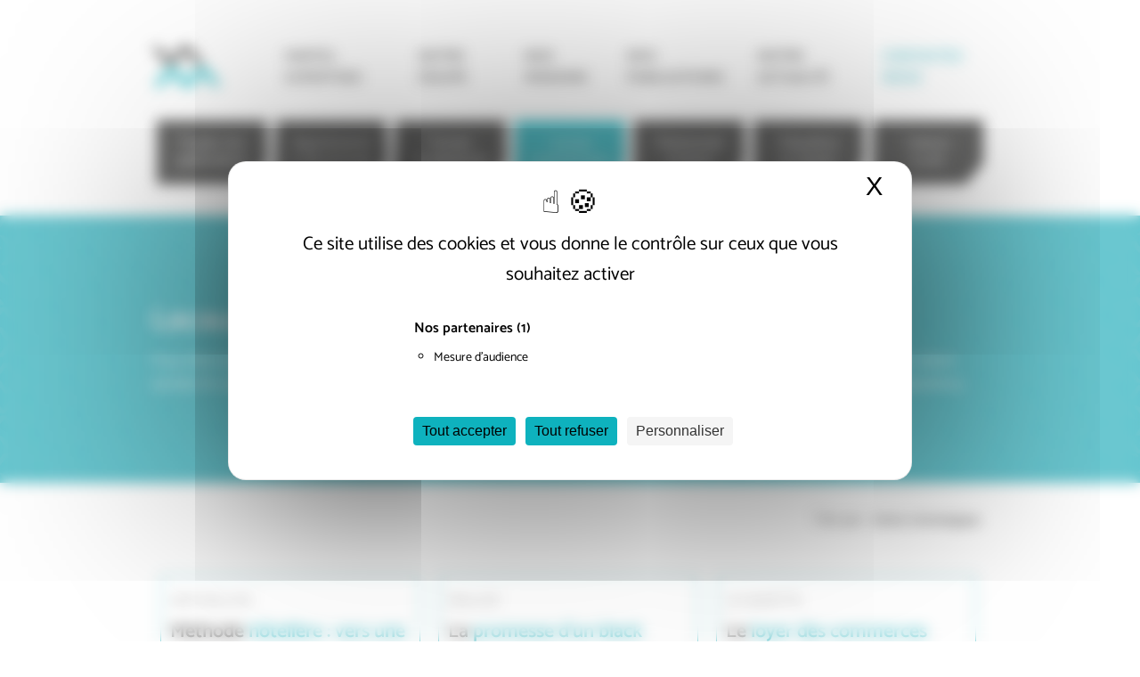

--- FILE ---
content_type: text/html; charset=UTF-8
request_url: https://www.martel-expertises.fr/category/publications/locaux-commerciaux/
body_size: 24057
content:
<!doctype html><html lang="fr-FR"><head><meta charset="UTF-8"><meta name="viewport" content="width=device-width, initial-scale=1"><link rel="shortcut icon" href="/favicon.ico" type="image/x-icon"><link rel="icon" href="/favicon.ico" type="image/x-icon"><meta name='robots' content='index, follow, max-image-preview:large, max-snippet:-1, max-video-preview:-1' /><link rel="dns-prefetch" href="//tarteaucitron.io"><link rel="preconnect" href="https://tarteaucitron.io" crossorigin=""><script type="text/javascript" src="https://tarteaucitron.io/load.js?domain=martel-expertises.fr&uuid=ed45de4fba6d7a3e2de3dbe71eeacbc07cc3900a"></script> <title>Locaux commerciaux - Martel Expertises</title><link rel="canonical" href="https://www.martel-expertises.fr/category/publications/locaux-commerciaux/" /><meta property="og:locale" content="fr_FR" /><meta property="og:type" content="article" /><meta property="og:title" content="Locaux commerciaux - Martel Expertises" /><meta property="og:description" content="Vous êtes propriétaire de murs ou d&rsquo;un fonds de commerce et vous vous interrogez : valeur locative de votre local, valeur vénale de vos murs et/ou droit au bail, indemnité d’éviction due ? Les publications ci-dessous répondront à vos questions." /><meta property="og:url" content="https://www.martel-expertises.fr/category/publications/locaux-commerciaux/" /><meta property="og:site_name" content="Martel Expertises" /><meta name="twitter:card" content="summary_large_image" /><style media="all">img:is([sizes=auto i],[sizes^="auto," i]){contain-intrinsic-size:3000px 1500px}
img.wp-smiley,img.emoji{display:inline !important;border:none !important;box-shadow:none !important;height:1em !important;width:1em !important;margin:0 .07em !important;vertical-align:-.1em !important;background:0 0 !important;padding:0 !important}
:root{--wp-block-synced-color:#7a00df;--wp-block-synced-color--rgb:122,0,223;--wp-bound-block-color:var(--wp-block-synced-color);--wp-editor-canvas-background:#ddd;--wp-admin-theme-color:#007cba;--wp-admin-theme-color--rgb:0,124,186;--wp-admin-theme-color-darker-10:#006ba1;--wp-admin-theme-color-darker-10--rgb:0,107,160.5;--wp-admin-theme-color-darker-20:#005a87;--wp-admin-theme-color-darker-20--rgb:0,90,135;--wp-admin-border-width-focus:2px}@media (min-resolution:192dpi){:root{--wp-admin-border-width-focus:1.5px}}.wp-element-button{cursor:pointer}:root .has-very-light-gray-background-color{background-color:#eee}:root .has-very-dark-gray-background-color{background-color:#313131}:root .has-very-light-gray-color{color:#eee}:root .has-very-dark-gray-color{color:#313131}:root .has-vivid-green-cyan-to-vivid-cyan-blue-gradient-background{background:linear-gradient(135deg,#00d084,#0693e3)}:root .has-purple-crush-gradient-background{background:linear-gradient(135deg,#34e2e4,#4721fb 50%,#ab1dfe)}:root .has-hazy-dawn-gradient-background{background:linear-gradient(135deg,#faaca8,#dad0ec)}:root .has-subdued-olive-gradient-background{background:linear-gradient(135deg,#fafae1,#67a671)}:root .has-atomic-cream-gradient-background{background:linear-gradient(135deg,#fdd79a,#004a59)}:root .has-nightshade-gradient-background{background:linear-gradient(135deg,#330968,#31cdcf)}:root .has-midnight-gradient-background{background:linear-gradient(135deg,#020381,#2874fc)}:root{--wp--preset--font-size--normal:16px;--wp--preset--font-size--huge:42px}.has-regular-font-size{font-size:1em}.has-larger-font-size{font-size:2.625em}.has-normal-font-size{font-size:var(--wp--preset--font-size--normal)}.has-huge-font-size{font-size:var(--wp--preset--font-size--huge)}.has-text-align-center{text-align:center}.has-text-align-left{text-align:left}.has-text-align-right{text-align:right}.has-fit-text{white-space:nowrap!important}#end-resizable-editor-section{display:none}.aligncenter{clear:both}.items-justified-left{justify-content:flex-start}.items-justified-center{justify-content:center}.items-justified-right{justify-content:flex-end}.items-justified-space-between{justify-content:space-between}.screen-reader-text{border:0;clip-path:inset(50%);height:1px;margin:-1px;overflow:hidden;padding:0;position:absolute;width:1px;word-wrap:normal!important}.screen-reader-text:focus{background-color:#ddd;clip-path:none;color:#444;display:block;font-size:1em;height:auto;left:5px;line-height:normal;padding:15px 23px 14px;text-decoration:none;top:5px;width:auto;z-index:100000}html :where(.has-border-color){border-style:solid}html :where([style*=border-top-color]){border-top-style:solid}html :where([style*=border-right-color]){border-right-style:solid}html :where([style*=border-bottom-color]){border-bottom-style:solid}html :where([style*=border-left-color]){border-left-style:solid}html :where([style*=border-width]){border-style:solid}html :where([style*=border-top-width]){border-top-style:solid}html :where([style*=border-right-width]){border-right-style:solid}html :where([style*=border-bottom-width]){border-bottom-style:solid}html :where([style*=border-left-width]){border-left-style:solid}html :where(img[class*=wp-image-]){height:auto;max-width:100%}:where(figure){margin:0 0 1em}html :where(.is-position-sticky){--wp-admin--admin-bar--position-offset:var(--wp-admin--admin-bar--height,0px)}@media screen and (max-width:600px){html :where(.is-position-sticky){--wp-admin--admin-bar--position-offset:0px}}
:root{--wp--preset--aspect-ratio--square:1;--wp--preset--aspect-ratio--4-3:4/3;--wp--preset--aspect-ratio--3-4:3/4;--wp--preset--aspect-ratio--3-2:3/2;--wp--preset--aspect-ratio--2-3:2/3;--wp--preset--aspect-ratio--16-9:16/9;--wp--preset--aspect-ratio--9-16:9/16;--wp--preset--color--black:#000;--wp--preset--color--cyan-bluish-gray:#abb8c3;--wp--preset--color--white:#fff;--wp--preset--color--pale-pink:#f78da7;--wp--preset--color--vivid-red:#cf2e2e;--wp--preset--color--luminous-vivid-orange:#ff6900;--wp--preset--color--luminous-vivid-amber:#fcb900;--wp--preset--color--light-green-cyan:#7bdcb5;--wp--preset--color--vivid-green-cyan:#00d084;--wp--preset--color--pale-cyan-blue:#8ed1fc;--wp--preset--color--vivid-cyan-blue:#0693e3;--wp--preset--color--vivid-purple:#9b51e0;--wp--preset--gradient--vivid-cyan-blue-to-vivid-purple:linear-gradient(135deg,#0693e3 0%,#9b51e0 100%);--wp--preset--gradient--light-green-cyan-to-vivid-green-cyan:linear-gradient(135deg,#7adcb4 0%,#00d082 100%);--wp--preset--gradient--luminous-vivid-amber-to-luminous-vivid-orange:linear-gradient(135deg,#fcb900 0%,#ff6900 100%);--wp--preset--gradient--luminous-vivid-orange-to-vivid-red:linear-gradient(135deg,#ff6900 0%,#cf2e2e 100%);--wp--preset--gradient--very-light-gray-to-cyan-bluish-gray:linear-gradient(135deg,#eee 0%,#a9b8c3 100%);--wp--preset--gradient--cool-to-warm-spectrum:linear-gradient(135deg,#4aeadc 0%,#9778d1 20%,#cf2aba 40%,#ee2c82 60%,#fb6962 80%,#fef84c 100%);--wp--preset--gradient--blush-light-purple:linear-gradient(135deg,#ffceec 0%,#9896f0 100%);--wp--preset--gradient--blush-bordeaux:linear-gradient(135deg,#fecda5 0%,#fe2d2d 50%,#6b003e 100%);--wp--preset--gradient--luminous-dusk:linear-gradient(135deg,#ffcb70 0%,#c751c0 50%,#4158d0 100%);--wp--preset--gradient--pale-ocean:linear-gradient(135deg,#fff5cb 0%,#b6e3d4 50%,#33a7b5 100%);--wp--preset--gradient--electric-grass:linear-gradient(135deg,#caf880 0%,#71ce7e 100%);--wp--preset--gradient--midnight:linear-gradient(135deg,#020381 0%,#2874fc 100%);--wp--preset--font-size--small:13px;--wp--preset--font-size--medium:20px;--wp--preset--font-size--large:36px;--wp--preset--font-size--x-large:42px;--wp--preset--spacing--20:.44rem;--wp--preset--spacing--30:.67rem;--wp--preset--spacing--40:1rem;--wp--preset--spacing--50:1.5rem;--wp--preset--spacing--60:2.25rem;--wp--preset--spacing--70:3.38rem;--wp--preset--spacing--80:5.06rem;--wp--preset--shadow--natural:6px 6px 9px rgba(0,0,0,.2);--wp--preset--shadow--deep:12px 12px 50px rgba(0,0,0,.4);--wp--preset--shadow--sharp:6px 6px 0px rgba(0,0,0,.2);--wp--preset--shadow--outlined:6px 6px 0px -3px #fff,6px 6px #000;--wp--preset--shadow--crisp:6px 6px 0px #000}:where(.is-layout-flex){gap:.5em}:where(.is-layout-grid){gap:.5em}body .is-layout-flex{display:flex}.is-layout-flex{flex-wrap:wrap;align-items:center}.is-layout-flex>:is(*,div){margin:0}body .is-layout-grid{display:grid}.is-layout-grid>:is(*,div){margin:0}:where(.wp-block-columns.is-layout-flex){gap:2em}:where(.wp-block-columns.is-layout-grid){gap:2em}:where(.wp-block-post-template.is-layout-flex){gap:1.25em}:where(.wp-block-post-template.is-layout-grid){gap:1.25em}.has-black-color{color:var(--wp--preset--color--black) !important}.has-cyan-bluish-gray-color{color:var(--wp--preset--color--cyan-bluish-gray) !important}.has-white-color{color:var(--wp--preset--color--white) !important}.has-pale-pink-color{color:var(--wp--preset--color--pale-pink) !important}.has-vivid-red-color{color:var(--wp--preset--color--vivid-red) !important}.has-luminous-vivid-orange-color{color:var(--wp--preset--color--luminous-vivid-orange) !important}.has-luminous-vivid-amber-color{color:var(--wp--preset--color--luminous-vivid-amber) !important}.has-light-green-cyan-color{color:var(--wp--preset--color--light-green-cyan) !important}.has-vivid-green-cyan-color{color:var(--wp--preset--color--vivid-green-cyan) !important}.has-pale-cyan-blue-color{color:var(--wp--preset--color--pale-cyan-blue) !important}.has-vivid-cyan-blue-color{color:var(--wp--preset--color--vivid-cyan-blue) !important}.has-vivid-purple-color{color:var(--wp--preset--color--vivid-purple) !important}.has-black-background-color{background-color:var(--wp--preset--color--black) !important}.has-cyan-bluish-gray-background-color{background-color:var(--wp--preset--color--cyan-bluish-gray) !important}.has-white-background-color{background-color:var(--wp--preset--color--white) !important}.has-pale-pink-background-color{background-color:var(--wp--preset--color--pale-pink) !important}.has-vivid-red-background-color{background-color:var(--wp--preset--color--vivid-red) !important}.has-luminous-vivid-orange-background-color{background-color:var(--wp--preset--color--luminous-vivid-orange) !important}.has-luminous-vivid-amber-background-color{background-color:var(--wp--preset--color--luminous-vivid-amber) !important}.has-light-green-cyan-background-color{background-color:var(--wp--preset--color--light-green-cyan) !important}.has-vivid-green-cyan-background-color{background-color:var(--wp--preset--color--vivid-green-cyan) !important}.has-pale-cyan-blue-background-color{background-color:var(--wp--preset--color--pale-cyan-blue) !important}.has-vivid-cyan-blue-background-color{background-color:var(--wp--preset--color--vivid-cyan-blue) !important}.has-vivid-purple-background-color{background-color:var(--wp--preset--color--vivid-purple) !important}.has-black-border-color{border-color:var(--wp--preset--color--black) !important}.has-cyan-bluish-gray-border-color{border-color:var(--wp--preset--color--cyan-bluish-gray) !important}.has-white-border-color{border-color:var(--wp--preset--color--white) !important}.has-pale-pink-border-color{border-color:var(--wp--preset--color--pale-pink) !important}.has-vivid-red-border-color{border-color:var(--wp--preset--color--vivid-red) !important}.has-luminous-vivid-orange-border-color{border-color:var(--wp--preset--color--luminous-vivid-orange) !important}.has-luminous-vivid-amber-border-color{border-color:var(--wp--preset--color--luminous-vivid-amber) !important}.has-light-green-cyan-border-color{border-color:var(--wp--preset--color--light-green-cyan) !important}.has-vivid-green-cyan-border-color{border-color:var(--wp--preset--color--vivid-green-cyan) !important}.has-pale-cyan-blue-border-color{border-color:var(--wp--preset--color--pale-cyan-blue) !important}.has-vivid-cyan-blue-border-color{border-color:var(--wp--preset--color--vivid-cyan-blue) !important}.has-vivid-purple-border-color{border-color:var(--wp--preset--color--vivid-purple) !important}.has-vivid-cyan-blue-to-vivid-purple-gradient-background{background:var(--wp--preset--gradient--vivid-cyan-blue-to-vivid-purple) !important}.has-light-green-cyan-to-vivid-green-cyan-gradient-background{background:var(--wp--preset--gradient--light-green-cyan-to-vivid-green-cyan) !important}.has-luminous-vivid-amber-to-luminous-vivid-orange-gradient-background{background:var(--wp--preset--gradient--luminous-vivid-amber-to-luminous-vivid-orange) !important}.has-luminous-vivid-orange-to-vivid-red-gradient-background{background:var(--wp--preset--gradient--luminous-vivid-orange-to-vivid-red) !important}.has-very-light-gray-to-cyan-bluish-gray-gradient-background{background:var(--wp--preset--gradient--very-light-gray-to-cyan-bluish-gray) !important}.has-cool-to-warm-spectrum-gradient-background{background:var(--wp--preset--gradient--cool-to-warm-spectrum) !important}.has-blush-light-purple-gradient-background{background:var(--wp--preset--gradient--blush-light-purple) !important}.has-blush-bordeaux-gradient-background{background:var(--wp--preset--gradient--blush-bordeaux) !important}.has-luminous-dusk-gradient-background{background:var(--wp--preset--gradient--luminous-dusk) !important}.has-pale-ocean-gradient-background{background:var(--wp--preset--gradient--pale-ocean) !important}.has-electric-grass-gradient-background{background:var(--wp--preset--gradient--electric-grass) !important}.has-midnight-gradient-background{background:var(--wp--preset--gradient--midnight) !important}.has-small-font-size{font-size:var(--wp--preset--font-size--small) !important}.has-medium-font-size{font-size:var(--wp--preset--font-size--medium) !important}.has-large-font-size{font-size:var(--wp--preset--font-size--large) !important}.has-x-large-font-size{font-size:var(--wp--preset--font-size--x-large) !important}
/*! This file is auto-generated */
.wp-block-button__link{color:#fff;background-color:#32373c;border-radius:9999px;box-shadow:none;text-decoration:none;padding:calc(.667em + 2px) calc(1.333em + 2px);font-size:1.125em}.wp-block-file__button{background:#32373c;color:#fff;text-decoration:none}
body.compensate-for-scrollbar{overflow:hidden}.fancybox-active{height:auto}.fancybox-is-hidden{left:-9999px;margin:0;position:absolute!important;top:-9999px;visibility:hidden}.fancybox-container{-webkit-backface-visibility:hidden;height:100%;left:0;outline:none;position:fixed;-webkit-tap-highlight-color:transparent;top:0;-ms-touch-action:manipulation;touch-action:manipulation;transform:translateZ(0);width:100%;z-index:99992}.fancybox-container *{box-sizing:border-box}.fancybox-bg,.fancybox-inner,.fancybox-outer,.fancybox-stage{bottom:0;left:0;position:absolute;right:0;top:0}.fancybox-outer{-webkit-overflow-scrolling:touch;overflow-y:auto}.fancybox-bg{background:#1e1e1e;opacity:0;transition-duration:inherit;transition-property:opacity;transition-timing-function:cubic-bezier(.47,0,.74,.71)}.fancybox-is-open .fancybox-bg{opacity:.9;transition-timing-function:cubic-bezier(.22,.61,.36,1)}.fancybox-caption,.fancybox-infobar,.fancybox-navigation .fancybox-button,.fancybox-toolbar{direction:ltr;opacity:0;position:absolute;transition:opacity .25s ease,visibility 0s ease .25s;visibility:hidden;z-index:99997}.fancybox-show-caption .fancybox-caption,.fancybox-show-infobar .fancybox-infobar,.fancybox-show-nav .fancybox-navigation .fancybox-button,.fancybox-show-toolbar .fancybox-toolbar{opacity:1;transition:opacity .25s ease 0s,visibility 0s ease 0s;visibility:visible}.fancybox-infobar{color:#ccc;font-size:13px;-webkit-font-smoothing:subpixel-antialiased;height:44px;left:0;line-height:44px;min-width:44px;mix-blend-mode:difference;padding:0 10px;pointer-events:none;top:0;-webkit-touch-callout:none;-webkit-user-select:none;-moz-user-select:none;-ms-user-select:none;user-select:none}.fancybox-toolbar{right:0;top:0}.fancybox-stage{direction:ltr;overflow:visible;transform:translateZ(0);z-index:99994}.fancybox-is-open .fancybox-stage{overflow:hidden}.fancybox-slide{-webkit-backface-visibility:hidden;display:none;height:100%;left:0;outline:none;overflow:auto;-webkit-overflow-scrolling:touch;padding:44px;position:absolute;text-align:center;top:0;transition-property:transform,opacity;white-space:normal;width:100%;z-index:99994}.fancybox-slide:before{content:"";display:inline-block;font-size:0;height:100%;vertical-align:middle;width:0}.fancybox-is-sliding .fancybox-slide,.fancybox-slide--current,.fancybox-slide--next,.fancybox-slide--previous{display:block}.fancybox-slide--image{overflow:hidden;padding:44px 0}.fancybox-slide--image:before{display:none}.fancybox-slide--html{padding:6px}.fancybox-content{background:#fff;display:inline-block;margin:0;max-width:100%;overflow:auto;-webkit-overflow-scrolling:touch;padding:44px;position:relative;text-align:left;vertical-align:middle}.fancybox-slide--image .fancybox-content{animation-timing-function:cubic-bezier(.5,0,.14,1);-webkit-backface-visibility:hidden;background:0 0;background-repeat:no-repeat;background-size:100% 100%;left:0;max-width:none;overflow:visible;padding:0;position:absolute;top:0;transform-origin:top left;transition-property:transform,opacity;-webkit-user-select:none;-moz-user-select:none;-ms-user-select:none;user-select:none;z-index:99995}.fancybox-can-zoomOut .fancybox-content{cursor:zoom-out}.fancybox-can-zoomIn .fancybox-content{cursor:zoom-in}.fancybox-can-pan .fancybox-content,.fancybox-can-swipe .fancybox-content{cursor:grab}.fancybox-is-grabbing .fancybox-content{cursor:grabbing}.fancybox-container [data-selectable=true]{cursor:text}.fancybox-image,.fancybox-spaceball{background:0 0;border:0;height:100%;left:0;margin:0;max-height:none;max-width:none;padding:0;position:absolute;top:0;-webkit-user-select:none;-moz-user-select:none;-ms-user-select:none;user-select:none;width:100%}.fancybox-spaceball{z-index:1}.fancybox-slide--iframe .fancybox-content,.fancybox-slide--map .fancybox-content,.fancybox-slide--pdf .fancybox-content,.fancybox-slide--video .fancybox-content{height:100%;overflow:visible;padding:0;width:100%}.fancybox-slide--video .fancybox-content{background:#000}.fancybox-slide--map .fancybox-content{background:#e5e3df}.fancybox-slide--iframe .fancybox-content{background:#fff}.fancybox-iframe,.fancybox-video{background:0 0;border:0;display:block;height:100%;margin:0;overflow:hidden;padding:0;width:100%}.fancybox-iframe{left:0;position:absolute;top:0}.fancybox-error{background:#fff;cursor:default;max-width:400px;padding:40px;width:100%}.fancybox-error p{color:#444;font-size:16px;line-height:20px;margin:0;padding:0}.fancybox-button{background:rgba(30,30,30,.6);border:0;border-radius:0;box-shadow:none;cursor:pointer;display:inline-block;height:44px;margin:0;padding:10px;position:relative;transition:color .2s;vertical-align:top;visibility:inherit;width:44px}.fancybox-button,.fancybox-button:link,.fancybox-button:visited{color:#ccc}.fancybox-button:hover{color:#fff}.fancybox-button:focus{outline:none}.fancybox-button.fancybox-focus{outline:1px dotted}.fancybox-button[disabled],.fancybox-button[disabled]:hover{color:#888;cursor:default;outline:none}.fancybox-button div{height:100%}.fancybox-button svg{display:block;height:100%;overflow:visible;position:relative;width:100%}.fancybox-button svg path{fill:currentColor;stroke-width:0}.fancybox-button--fsenter svg:nth-child(2),.fancybox-button--fsexit svg:first-child,.fancybox-button--pause svg:first-child,.fancybox-button--play svg:nth-child(2){display:none}.fancybox-progress{background:#ff5268;height:2px;left:0;position:absolute;right:0;top:0;transform:scaleX(0);transform-origin:0;transition-property:transform;transition-timing-function:linear;z-index:99998}.fancybox-close-small{background:0 0;border:0;border-radius:0;color:#ccc;cursor:pointer;opacity:.8;padding:8px;position:absolute;right:-12px;top:-44px;z-index:401}.fancybox-close-small:hover{color:#fff;opacity:1}.fancybox-slide--html .fancybox-close-small{color:currentColor;padding:10px;right:0;top:0}.fancybox-slide--image.fancybox-is-scaling .fancybox-content{overflow:hidden}.fancybox-is-scaling .fancybox-close-small,.fancybox-is-zoomable.fancybox-can-pan .fancybox-close-small{display:none}.fancybox-navigation .fancybox-button{background-clip:content-box;height:100px;opacity:0;position:absolute;top:calc(50% - 50px);width:70px}.fancybox-navigation .fancybox-button div{padding:7px}.fancybox-navigation .fancybox-button--arrow_left{left:0;left:env(safe-area-inset-left);padding:31px 26px 31px 6px}.fancybox-navigation .fancybox-button--arrow_right{padding:31px 6px 31px 26px;right:0;right:env(safe-area-inset-right)}.fancybox-caption{background:linear-gradient(0deg,rgba(0,0,0,.85) 0,rgba(0,0,0,.3) 50%,rgba(0,0,0,.15) 65%,rgba(0,0,0,.075) 75.5%,rgba(0,0,0,.037) 82.85%,rgba(0,0,0,.019) 88%,transparent);bottom:0;color:#eee;font-size:14px;font-weight:400;left:0;line-height:1.5;padding:75px 44px 25px;pointer-events:none;right:0;text-align:center;z-index:99996}@supports (padding:max(0px)){.fancybox-caption{padding:75px max(44px,env(safe-area-inset-right)) max(25px,env(safe-area-inset-bottom)) max(44px,env(safe-area-inset-left))}}.fancybox-caption--separate{margin-top:-50px}.fancybox-caption__body{max-height:50vh;overflow:auto;pointer-events:all}.fancybox-caption a,.fancybox-caption a:link,.fancybox-caption a:visited{color:#ccc;text-decoration:none}.fancybox-caption a:hover{color:#fff;text-decoration:underline}.fancybox-loading{animation:a 1s linear infinite;background:0 0;border:4px solid #888;border-bottom-color:#fff;border-radius:50%;height:50px;left:50%;margin:-25px 0 0 -25px;opacity:.7;padding:0;position:absolute;top:50%;width:50px;z-index:99999}@keyframes a{to{transform:rotate(1turn)}}.fancybox-animated{transition-timing-function:cubic-bezier(0,0,.25,1)}.fancybox-fx-slide.fancybox-slide--previous{opacity:0;transform:translate3d(-100%,0,0)}.fancybox-fx-slide.fancybox-slide--next{opacity:0;transform:translate3d(100%,0,0)}.fancybox-fx-slide.fancybox-slide--current{opacity:1;transform:translateZ(0)}.fancybox-fx-fade.fancybox-slide--next,.fancybox-fx-fade.fancybox-slide--previous{opacity:0;transition-timing-function:cubic-bezier(.19,1,.22,1)}.fancybox-fx-fade.fancybox-slide--current{opacity:1}.fancybox-fx-zoom-in-out.fancybox-slide--previous{opacity:0;transform:scale3d(1.5,1.5,1.5)}.fancybox-fx-zoom-in-out.fancybox-slide--next{opacity:0;transform:scale3d(.5,.5,.5)}.fancybox-fx-zoom-in-out.fancybox-slide--current{opacity:1;transform:scaleX(1)}.fancybox-fx-rotate.fancybox-slide--previous{opacity:0;transform:rotate(-1turn)}.fancybox-fx-rotate.fancybox-slide--next{opacity:0;transform:rotate(1turn)}.fancybox-fx-rotate.fancybox-slide--current{opacity:1;transform:rotate(0deg)}.fancybox-fx-circular.fancybox-slide--previous{opacity:0;transform:scale3d(0,0,0) translate3d(-100%,0,0)}.fancybox-fx-circular.fancybox-slide--next{opacity:0;transform:scale3d(0,0,0) translate3d(100%,0,0)}.fancybox-fx-circular.fancybox-slide--current{opacity:1;transform:scaleX(1) translateZ(0)}.fancybox-fx-tube.fancybox-slide--previous{transform:translate3d(-100%,0,0) scale(.1) skew(-10deg)}.fancybox-fx-tube.fancybox-slide--next{transform:translate3d(100%,0,0) scale(.1) skew(10deg)}.fancybox-fx-tube.fancybox-slide--current{transform:translateZ(0) scale(1)}@media (max-height:576px){.fancybox-slide{padding-left:6px;padding-right:6px}.fancybox-slide--image{padding:6px 0}.fancybox-close-small{right:-6px}.fancybox-slide--image .fancybox-close-small{background:#4e4e4e;color:#f2f4f6;height:36px;opacity:1;padding:6px;right:0;top:0;width:36px}.fancybox-caption{padding-left:12px;padding-right:12px}@supports (padding:max(0px)){.fancybox-caption{padding-left:max(12px,env(safe-area-inset-left));padding-right:max(12px,env(safe-area-inset-right))}}}.fancybox-share{background:#f4f4f4;border-radius:3px;max-width:90%;padding:30px;text-align:center}.fancybox-share h1{color:#222;font-size:35px;font-weight:700;margin:0 0 20px}.fancybox-share p{margin:0;padding:0}.fancybox-share__button{border:0;border-radius:3px;display:inline-block;font-size:14px;font-weight:700;line-height:40px;margin:0 5px 10px;min-width:130px;padding:0 15px;text-decoration:none;transition:all .2s;-webkit-user-select:none;-moz-user-select:none;-ms-user-select:none;user-select:none;white-space:nowrap}.fancybox-share__button:link,.fancybox-share__button:visited{color:#fff}.fancybox-share__button:hover{text-decoration:none}.fancybox-share__button--fb{background:#3b5998}.fancybox-share__button--fb:hover{background:#344e86}.fancybox-share__button--pt{background:#bd081d}.fancybox-share__button--pt:hover{background:#aa0719}.fancybox-share__button--tw{background:#1da1f2}.fancybox-share__button--tw:hover{background:#0d95e8}.fancybox-share__button svg{height:25px;margin-right:7px;position:relative;top:-1px;vertical-align:middle;width:25px}.fancybox-share__button svg path{fill:#fff}.fancybox-share__input{background:0 0;border:0;border-bottom:1px solid #d7d7d7;border-radius:0;color:#5d5b5b;font-size:14px;margin:10px 0 0;outline:none;padding:10px 15px;width:100%}.fancybox-thumbs{background:#ddd;bottom:0;display:none;margin:0;-webkit-overflow-scrolling:touch;-ms-overflow-style:-ms-autohiding-scrollbar;padding:2px 2px 4px;position:absolute;right:0;-webkit-tap-highlight-color:rgba(0,0,0,0);top:0;width:212px;z-index:99995}.fancybox-thumbs-x{overflow-x:auto;overflow-y:hidden}.fancybox-show-thumbs .fancybox-thumbs{display:block}.fancybox-show-thumbs .fancybox-inner{right:212px}.fancybox-thumbs__list{font-size:0;height:100%;list-style:none;margin:0;overflow-x:hidden;overflow-y:auto;padding:0;position:absolute;position:relative;white-space:nowrap;width:100%}.fancybox-thumbs-x .fancybox-thumbs__list{overflow:hidden}.fancybox-thumbs-y .fancybox-thumbs__list::-webkit-scrollbar{width:7px}.fancybox-thumbs-y .fancybox-thumbs__list::-webkit-scrollbar-track{background:#fff;border-radius:10px;box-shadow:inset 0 0 6px rgba(0,0,0,.3)}.fancybox-thumbs-y .fancybox-thumbs__list::-webkit-scrollbar-thumb{background:#2a2a2a;border-radius:10px}.fancybox-thumbs__list a{-webkit-backface-visibility:hidden;backface-visibility:hidden;background-color:rgba(0,0,0,.1);background-position:50%;background-repeat:no-repeat;background-size:cover;cursor:pointer;float:left;height:75px;margin:2px;max-height:calc(100% - 8px);max-width:calc(50% - 4px);outline:none;overflow:hidden;padding:0;position:relative;-webkit-tap-highlight-color:transparent;width:100px}.fancybox-thumbs__list a:before{border:6px solid #ff5268;bottom:0;content:"";left:0;opacity:0;position:absolute;right:0;top:0;transition:all .2s cubic-bezier(.25,.46,.45,.94);z-index:99991}.fancybox-thumbs__list a:focus:before{opacity:.5}.fancybox-thumbs__list a.fancybox-thumbs-active:before{opacity:1}@media (max-width:576px){.fancybox-thumbs{width:110px}.fancybox-show-thumbs .fancybox-inner{right:110px}.fancybox-thumbs__list a{max-width:calc(100% - 10px)}}
@charset "UTF-8";@font-face{font-family:"Catamaran";src:url(//www.martel-expertises.fr/wp-content/themes/martel/css/fonts/Catamaran-Regular.ttf)}@font-face{font-family:"Catamaran";src:url(//www.martel-expertises.fr/wp-content/themes/martel/css/fonts/Catamaran-SemiBold.ttf);font-weight:700}@keyframes missions{from{transform:translateY(15%);opacity:0}to{transform:translateY(0%);opacity:1}}img{display:block}html{box-sizing:border-box}*,*:before,*:after{box-sizing:inherit}ul{padding:0;margin:0;list-style:none}body{font-family:"Catamaran",Helvetica,verdana,Arial;background-color:#fff;margin:0;line-height:1.5em;color:#393938}body.lock{overflow:hidden}select{-webkit-appearance:none;-moz-appearance:none;-ms-appearance:none;appearance:none;outline:0;box-shadow:none;border:0 !important;background:#fff;background-image:none}.box{max-width:980px;width:100%;margin:0 auto;padding:0 20px}.box-list{width:100%;padding:0 20px}.filtr-item{width:calc(50% - 20px);margin:10px;box-sizing:border-box;float:left}.dn{display:none}.tac{text-align:center}#menu a,#footer a,.linkoverline{position:relative}#menu a:after,#footer a:after,.linkoverline:after{content:"";position:absolute;bottom:0;left:0;display:block;width:100%;height:2px;transform:scale(0);transition:transform .3s cubic-bezier(.11,.7,0,1)}#menu a:hover:after,#footer a:hover:after,.linkoverline:hover:after{transform:scale(1)}.mebtn{outline:none;border:none;background-color:#fff;color:#1fb2be;display:inline-block;width:215px;padding:6px;transition:.25s;text-transform:uppercase}.mebtn:hover{background-color:transparent;color:#fff}.mebtn2{outline:none;border:none;background-color:#1fb2be;color:#fff;width:300px;padding-top:4px;transition:.25s;text-transform:uppercase;text-decoration:none;font-size:24px;position:relative;height:44px;display:flex;align-items:center;justify-content:center;margin:0 auto}.mebtn2:hover{background-color:#fff;color:#1fb2be}.mebtn2:hover:before{border-left:solid 17px #fff;border-top:solid 22px #fff}.mebtn2:hover:after{border-bottom:solid 22px #fff;border-right:solid 17px #fff}.mebtn2:before{content:"";width:34px;height:100%;position:absolute;top:0;right:-34px;border-bottom:solid 22px transparent;border-right:solid 17px transparent;border-left:solid 17px #1fb2be;border-top:solid 22px #1fb2be;transition:.25s}.mebtn2:after{content:"";width:34px;height:100%;position:absolute;top:0;left:-34px;border-bottom:solid 22px #1fb2be;border-right:solid 17px #1fb2be;border-left:solid 17px transparent;border-top:solid 22px transparent;transition:.25s}@media (max-width:550px){.mebtn2{width:250px}}.mebtn3{margin-bottom:50px;margin-top:50px;font-size:24px;outline:none;border:none;background-color:#1fb2be;color:#fff;display:inline-block;padding:12px 20px 8px;transition:.25s;text-transform:uppercase;text-decoration:none}.mebtn3:hover{background-color:transparent;color:#1fb2be}.mebtn_teams{margin-bottom:80px;margin-top:20px;font-size:24px;outline:none;border:none;background-color:#1fb2be;color:#fff;display:inline-block;padding:12px 20px 8px;transition:.25s;text-transform:uppercase;text-decoration:none}.mebtn_teams:hover{background-color:transparent;color:#1fb2be}.mebtn4{margin-bottom:50px;margin-top:50px;font-size:24px;outline:none;border:none;background-color:#1fb2be;color:#fff;display:inline-block;padding:12px 20px 8px;transition:.25s;text-transform:uppercase;text-decoration:none}.dbcp_title{color:#393938;font-size:36px;font-weight:700;text-transform:uppercase;margin:0;line-height:40px}.dbcp_title span{color:#1fb2be}.dbcp2_title{color:#393938;font-size:36px;font-weight:700;text-transform:uppercase;margin:0}.dbcp2_title span{color:#fff}.motif_2{position:relative}.motif_2:before{content:"";position:absolute;top:-36px;left:20px;background-image:url(//www.martel-expertises.fr/wp-content/themes/martel/css/../img/motif_2.png);background-size:contain;background-repeat:no-repeat;width:123px;height:89px}.motif_3{position:relative}.motif_3:before{content:"";position:absolute;top:-160px;right:0;background-image:url([data-uri]);background-size:contain;background-repeat:no-repeat;width:170px;height:215px}#page{padding-top:135px;overflow-x:hidden}@media (max-width:980px){#page{padding-top:70px}}#lock{display:none;position:fixed;height:100%;width:100%;background-color:rgba(0,0,0,.5);z-index:900}#masthead{display:flex;height:135px;background-color:#fff;position:fixed;top:0;width:100%;z-index:1000}#masthead .box_menu{display:flex;justify-content:space-between;align-items:flex-end;padding-bottom:25px}#masthead .box_menu .box_nav{display:flex;justify-content:space-between;width:calc(100% - 150px);background-color:#fff}#masthead .box_menu .box_nav #menu{margin-bottom:10px}#masthead .box_menu .box_nav #menu ul{display:flex;margin:0;padding:0;list-style:none}#masthead .box_menu .box_nav #menu ul li{margin-right:25px}#masthead .box_menu .box_nav #menu ul li a{color:#393938;text-decoration:none;text-transform:uppercase;font-weight:700}#masthead .box_menu .box_nav #menu ul li a:after{background-color:#1fb2be}#masthead .box_menu .box_nav #menu ul li a:hover{color:#1fb2be}#masthead .box_menu .box_nav #menu ul li.current_page_item a{color:#1fb2be !important}@media (max-width:980px){#masthead .box_menu .box_nav #menu ul li{margin-bottom:10px}}@media (max-width:980px){#masthead .box_menu .box_nav #menu ul{flex-direction:column}}#masthead .box_menu .box_nav .menu_close{display:none;background-image:url([data-uri]);background-size:contain;width:29px;height:27px;position:absolute;top:22px;right:20px;cursor:pointer}@media (max-width:980px){#masthead .box_menu .box_nav .menu_close{display:block}}@media (max-width:980px){#masthead .box_menu .box_nav{transform:translateX(100%);transition:transform .25s;flex-direction:column;justify-content:flex-start;position:fixed;top:0;right:0;width:auto;height:100%;padding:90px 20px 20px 30px}#masthead .box_menu .box_nav.open{transform:translateX(0)}}#masthead .box_menu .cta_contact{color:#1fb2be;text-decoration:none;text-transform:uppercase;font-weight:700;margin-bottom:10px;display:inline-block}#masthead .box_menu .cta_contact:after{background-color:#393938}#masthead .box_menu .cta_contact:hover{color:#393938}#masthead .box_menu .menu_open{display:none;background-image:url([data-uri]);background-size:contain;width:35px;height:22px;cursor:pointer}@media (max-width:980px){#masthead .box_menu .menu_open{display:block}}@media (max-width:980px){#masthead .box_menu{align-items:center;padding-bottom:0}}@media (max-width:980px){#masthead{height:70px}}#home .box_1{max-width:1150px}#home #bloc_1{display:flex;justify-content:space-between;align-items:center;position:relative}#home #bloc_1 .box_img{min-height:622px;display:flex;align-items:flex-end}@media (max-width:980px){#home #bloc_1 .box_img{min-height:auto}}#home #bloc_1 .text{width:350px;font-size:20px;line-height:30px}@media (max-width:980px){#home #bloc_1 .text{margin:0;width:100%;max-width:350px}}#home #bloc_1 img{width:100%}@media (max-width:980px){#home #bloc_1{flex-direction:column;left:0}}#home #bloc_2{padding:80px 0;background-image:url([data-uri]);background-size:contain;color:#fff}#home #bloc_2 h2{margin:0 0 50px;text-align:center}#home #bloc_2 .text{text-align:center;max-width:700px;width:100%;margin:0 auto 70px auto}#home #bloc_2 .box_form{max-width:450px;width:100%;margin:auto}#home #bloc_2 .box_form .text2{text-align:center;font-size:26px;font-weight:700;margin-bottom:10px}#home #bloc_2 .box_form .text3{text-align:center;font-size:18px;font-weight:700;margin-bottom:15px}#home #bloc_2 .box_form .text4{text-align:center;font-size:22px;font-weight:700;margin-bottom:15px}#home #bloc_2 .box_form .select{position:relative;width:100%;height:40px;line-height:20px;background:#fff;overflow:hidden;border-radius:0;flex:1;color:#393938;cursor:pointer;margin-bottom:30px}#home #bloc_2 .box_form .select:after{content:"";width:29px;height:14px;background-image:url([data-uri]);position:absolute;top:13px;right:11px;cursor:pointer;pointer-events:none}#home #bloc_2 .box_form .select select{width:100%;height:100%;padding:0 10px}#home #bloc_2 .box_form .select.box_select_quoi{display:none}#home #bloc_2 .box_form .box_cta{display:flex;justify-content:space-between}@media (max-width:550px){#home #bloc_2 .box_form .box_cta{flex-direction:column;align-items:center}}@media (max-width:550px){#home #bloc_2 .box_form .box_cta form{margin-bottom:15px}}#home #bloc_2 .box_form button{cursor:pointer}#home #bloc_3{background-color:#fff;position:relative;display:flex;align-items:center;width:100%;max-height:560px;overflow:hidden}#home #bloc_3 .col_img{width:50%;height:100%;position:relative}#home #bloc_3 .col_img img{width:100%}#home #bloc_3 .col_img:after{content:"";position:absolute;right:0;top:0;height:100%;width:223px;background-image:url([data-uri]);background-repeat:repeat-y}@media (max-width:980px){#home #bloc_3 .col_img:after{display:none}}@media (max-width:980px){#home #bloc_3 .col_img{width:100%}}#home #bloc_3 .col_text{width:400px;padding-left:10px}#home #bloc_3 .col_text h2{margin-bottom:15px}@media (max-width:980px){#home #bloc_3 .col_text{padding-left:0;width:100%;max-width:400px;text-align:center;margin:40px 0 30px}}@media (max-width:980px){#home #bloc_3{flex-direction:column;max-height:none}}#home #bloc_4{background-image:url(//www.martel-expertises.fr/wp-content/themes/martel/css/../img/bg-motif-black.jpg);background-size:cover;text-align:center;display:flex;justify-content:center;align-items:center;color:#fff;padding:120px 0}#home #bloc_4 .text{font-size:28px;margin-bottom:30px;padding:0 20px;line-height:30px}@media (max-width:980px){#home #bloc_4.motif_4:before{display:none}}@media (max-width:980px){#home #bloc_4{padding:50px 0}}#home #bloc_5{background-color:#fff;display:flex;justify-content:space-between;padding-top:60px;margin-bottom:60px}#home #bloc_5 .pobsoc{max-width:450px;width:100%}#home #bloc_5 .pobsoc a{text-decoration:none}#home #bloc_5 .pobsoc a h2{margin-bottom:15px}#home #bloc_5 .pobsoc a img{width:100%;display:block;margin-bottom:20px;transition:.3s}#home #bloc_5 .pobsoc a:hover img{box-shadow:0 0 15px rgba(0,0,0,.2);transform:scale(1.03)}@media (max-width:980px){#home #bloc_5 .pobsoc:first-child{margin-bottom:50px}}@media (max-width:980px){#home #bloc_5{flex-direction:column;align-items:center}}#home #bloc_6{background-image:url(//www.martel-expertises.fr/wp-content/themes/martel/css/../img/image_background.svg);background-size:cover;text-align:center;display:flex;flex-direction:column;justify-content:center;align-items:center;color:#fff;padding:120px 0;margin-top:50px}@media (max-width:767px){#home #bloc_6{padding:0;background-size:auto}}#home #bloc_6 .dbcp_title{margin-bottom:50px}#home #bloc_6 .text{font-size:28px;margin-bottom:30px;padding:0 20px;line-height:30px}#home #bloc_6 .mebtn4{font-size:20px;background-color:#1fb2be;display:inline-block;width:300px;text-decoration:none;margin-top:20px}.sep{display:inline-block;width:14px;height:10px;background-image:url([data-uri]);background-size:contain;margin:0 5px}#team #bloc_1{height:400px;width:100%;background-size:cover;background-position:center top}#team #bloc_2{width:100%;background-position:left;margin-bottom:100px}#team #bloc_2 .dbcp_title{text-align:center;margin:50px}#team #bloc_2 .p_desc{max-width:650px;width:100%;margin:auto}#team #bloc_3{display:flex;flex-wrap:wrap;justify-content:space-between;margin-bottom:50px;cursor:pointer}#team #bloc_3 .team_member{max-width:270px;margin-bottom:50px;display:block;text-decoration:none;transition:all .2s ease-in-out}#team #bloc_3 .team_member .box_infos{padding:0 10px 10px}#team #bloc_3 .team_member .box_infos .member_name{text-transform:uppercase;font-weight:700;color:#393938;font-size:18px;margin-top:16px}#team #bloc_3 .team_member .box_infos .member_role{font-weight:700;color:#393938;margin-bottom:8px}#team #bloc_3 .team_member .box_infos .member_xp{border-top:solid 3px #1fb2be;padding-top:10px;color:#393938;font-size:14px;line-height:20px}#team #bloc_3 .team_member:hover{box-shadow:0 0 15px rgba(0,0,0,.1);transform:scale(1.02)}@media (max-width:980px){#team #bloc_3 .team_member{margin:0 20px 50px}}@media (max-width:980px){#team #bloc_3{justify-content:center}}#membre{padding-top:50px;margin-bottom:50px}#membre .box{display:flex;justify-content:space-between}#membre .box .col_left{width:270px}@media (max-width:980px){#membre .box .col_left{width:300px}}#membre .box .col_right{width:620px;margin-left:40px}#membre .box .col_right .box_top{display:flex;justify-content:space-between;align-items:flex-start}#membre .box .col_right .box_top .box_infos{max-width:250px}#membre .box .col_right .box_top .box_infos .member_name{text-transform:uppercase;font-weight:700;color:#393938;font-size:18px;margin:16px 0 0}#membre .box .col_right .box_top .box_infos .member_role{font-weight:700;color:#393938;margin:0 0 8px;font-size:16px}#membre .box .col_right .box_top .box_infos .member_xp{border-top:solid 3px #1fb2be;padding-top:10px;color:#393938;font-size:14px;line-height:20px;margin:0}@media (max-width:980px){#membre .box .col_right .box_top .box_infos{margin-bottom:20px}}#membre .box .col_right .box_top .box_contacts{padding:5px 10px 5px 30px;background-color:#f5f5f5;color:#393938;max-width:250px;text-align:right;position:relative}#membre .box .col_right .box_top .box_contacts a{text-decoration:none;color:#393938;margin:5px 0;display:inline-block}#membre .box .col_right .box_top .box_contacts a:after{background-color:#1fb2be}#membre .box .col_right .box_top .box_contacts a:hover{color:#1fb2be}#membre .box .col_right .box_top .box_contacts a.sc_in{position:relative;margin-left:30px}#membre .box .col_right .box_top .box_contacts a.sc_in:before{content:"";width:24px;height:24px;position:absolute;top:0;left:-30px;background-image:url(//www.martel-expertises.fr/wp-content/themes/martel/css/../img/logo_social_in.jpg);background-size:cover}#membre .box .col_right .box_top .box_contacts:before{content:"";width:0;height:0;position:absolute;top:12px;left:-10px;border-top:12px solid transparent;border-right:12px solid #f5f5f5;border-bottom:12px solid transparent}@media (max-width:980px){#membre .box .col_right .box_top .box_contacts{margin-bottom:20px}}@media (max-width:980px){#membre .box .col_right .box_top{flex-direction:column;align-items:center;text-align:center}}@media (max-width:980px){#membre .box .col_right{width:100%;margin:0}}@media (max-width:980px){#membre .box{flex-direction:column;align-items:center}}#missions #bloc_1{height:400px;width:100%;background-image:url(//www.martel-expertises.fr/wp-content/themes/martel/css/../img/bg-motif-blue.jpg);background-size:contain;display:flex;justify-content:center;align-items:center;color:#fff}#missions #bloc_1 h1{font-size:34px;line-height:40px;margin:0 0 12px}#missions #bloc_1 p{font-size:18px;line-height:28px;margin:0}#missions #bloc_2{display:flex;justify-content:space-between;flex-wrap:wrap;margin-bottom:50px;margin-top:65px}#missions #bloc_2 .box_mission{max-width:300px;width:100%;margin-bottom:30px;display:flex;flex-direction:column;transform:translateY(15%);opacity:0;animation-duration:.3s;animation-name:missions;animation-fill-mode:forwards}#missions #bloc_2 .box_mission h2{margin:0;padding:13px 20px;background-color:#1fb2be;color:#fff;margin:10px 0 15px;position:relative;height:50px}#missions #bloc_2 .box_mission h2:after{content:"";width:40px;height:100%;position:absolute;top:0;right:0;border-bottom:solid 25px #fff;border-right:solid 20px #fff;border-left:solid 20px transparent;border-top:solid 25px transparent}#missions #bloc_2 .box_mission .box_mission_detail{height:100%;border:solid 1px #1fb2be;padding:15px 20px 20px}#missions #bloc_2 .box_mission .box_mission_detail ul{padding-left:10px}#missions #bloc_2 .box_mission .box_mission_detail ul li{position:relative}#missions #bloc_2 .box_mission .box_mission_detail ul li:before{content:"• ";color:#1fb2be;display:inline-block;margin-left:-10px;width:10px;position:absolute;top:0}#missions #bloc_2 .box_mission .box_mission_detail ul li a{text-decoration:none;color:#393938;display:inline-block;color:#393938;transition:.3s}#missions #bloc_2 .box_mission .box_mission_detail ul li a:hover{color:#1fb2be}#missions #bloc_2 .box_mission .box_mission_detail ul:not(:last-child){margin-bottom:30px}#missions #bloc_2 .box_mission:nth-child(1){animation-delay:0s}#missions #bloc_2 .box_mission:nth-child(2){animation-delay:.3s}#missions #bloc_2 .box_mission:nth-child(3){animation-delay:.6s}@media (max-width:980px){#missions #bloc_2{flex-direction:column;align-items:center}}.box_filtre{display:flex;justify-content:flex-end;align-items:center;padding:0 30px;margin:30px auto}.box_filtre .box_display{display:flex;margin-left:40px}.box_filtre .box_display .dis-action{width:26px;height:27px;background-size:contain;background-repeat:no-repeat;margin-left:10px;filter:saturate(0);transition:.2s;cursor:pointer}.box_filtre .box_display .dis-action[data-display=line]{background-image:url([data-uri])}.box_filtre .box_display .dis-action[data-display=table]{background-image:url([data-uri])}.box_filtre .box_display .dis-action.active{filter:saturate(1)}.box_filtre .box_display .dis-action:hover{filter:saturate(1)}#publications{padding-bottom:80px;overflow:hidden}#publications #bloc_1{margin-bottom:25px}#publications #bloc_1 .box_nav_blog{display:flex;justify-content:center;flex-wrap:wrap}#publications #bloc_1 .box_nav_blog .nav_blog{padding:16px 0;color:#fff;text-align:center;margin:0 5px 10px;width:124px;line-height:20px;cursor:pointer;transition:all .2s;position:relative;overflow:hidden;z-index:2}#publications #bloc_1 .box_nav_blog .nav_blog:after{content:"";position:absolute;width:1100%;height:1100%;top:20px;right:-525%;background-color:#393938;transform-origin:54% 0;transform:rotate(130deg);z-index:-1}#publications #bloc_1 .box_nav_blog .nav_blog span{display:inline-block;pointer-events:none}#publications #bloc_1 .box_nav_blog .nav_blog a{text-decoration:none;color:#fff;pointer-events:none}#publications #bloc_1 .box_nav_blog .nav_blog:hover:after{background-color:#1fb2be}#publications #bloc_1 .box_nav_blog .nav_blog.active:after{background-color:#1fb2be}#publications #bloc_2{height:300px;width:100%;background-image:url(//www.martel-expertises.fr/wp-content/themes/martel/css/../img/bg-motif-blue.jpg);background-size:contain;display:flex;justify-content:center;align-items:center;color:#fff}#publications #bloc_2 h1{font-size:34px;line-height:40px;margin:0 0 12px}#publications #bloc_2 p{font-size:18px;line-height:26px;margin:0}#publications #bloc_3{margin-bottom:50px}#publications #bloc_3 .blog_filter_main #bf_gallery_1{justify-content:center}#publications #bloc_3 .blog_filter_main #bf_gallery_1 .box_pub_1{padding:0 10px;transition:.3s;padding-bottom:50px}#publications #bloc_3 .blog_filter_main #bf_gallery_1 .box_pub_1 .box_pub_2{padding:16px 10px 50px;position:relative}#publications #bloc_3 .blog_filter_main #bf_gallery_1 .box_pub_1 .box_pub_2 h4{margin:0 0 10px;color:#888;font-weight:500;text-transform:uppercase}#publications #bloc_3 .blog_filter_main #bf_gallery_1 .box_pub_1 .box_pub_2 h4 a{color:#888;transition:.2s}#publications #bloc_3 .blog_filter_main #bf_gallery_1 .box_pub_1 .box_pub_2 h4 a:hover{color:#1fb2be}#publications #bloc_3 .blog_filter_main #bf_gallery_1 .box_pub_1 .box_pub_2 .title{margin:0 0 10px;font-size:22px;color:#1fb2be;font-weight:700}#publications #bloc_3 .blog_filter_main #bf_gallery_1 .box_pub_1 .box_pub_2 .title span{color:#393938}#publications #bloc_3 .blog_filter_main #bf_gallery_1 .box_pub_1 .box_pub_2 .date{position:absolute;bottom:4px;left:10px;color:#888;font-size:14px}#publications #bloc_3 .blog_filter_main #bf_gallery_1 .box_pub_1 .box_pub_2 .text p{margin:0}#publications #bloc_3 .blog_filter_main #bf_gallery_1 .box_pub_1 .box_pub_2 .cta{display:inline-block;position:absolute;bottom:0;right:0;background-color:#1fb2be;padding:6px 21px 5px 20px;color:#fff;text-decoration:none;border-top:solid 1px #1fb2be;border-left:solid 1px #1fb2be;transition:.2s}#publications #bloc_3 .blog_filter_main #bf_gallery_1 .box_pub_1 .box_pub_2 .cta:hover{background-color:#fff;color:#1fb2be}#publications #bloc_3 .blog_filter_main #bf_gallery_1 .box_pub_1.line{padding:0 10px}#publications #bloc_3 .blog_filter_main #bf_gallery_1 .box_pub_1.line a{text-decoration:none}#publications #bloc_3 .blog_filter_main #bf_gallery_1 .box_pub_1.line .box_pub_2{padding:0}#publications #bloc_3 .blog_filter_main #bf_gallery_1 .box_pub_1.line .box_pub_2 .title{font-size:20px}#publications #bloc_3 .blog_filter_main #bf_gallery_1 .box_pub_1.line .box_pub_2 .revue{margin-bottom:20px;margin-top:50px}#publications #bloc_3 .blog_filter_main #bf_gallery_1 .box_pub_1.line .box_pub_2 .revue a{color:#393938;text-decoration:none;font-weight:700;transition:.2s}#publications #bloc_3 .blog_filter_main #bf_gallery_1 .box_pub_1.line .box_pub_2 .revue a:after{background-color:#1fb2be}#publications #bloc_3 .blog_filter_main #bf_gallery_1 .box_pub_1.line .box_pub_2 .revue a:hover{color:#1fb2be}#publications #bloc_3 .blog_filter_main #bf_gallery_1 .box_pub_1.table a{text-decoration:none}#publications #bloc_3 .blog_filter_main #bf_gallery_1 .box_pub_1.table .box_pub_2{border:solid 1px #1fb2be}#linkedin{text-align:center;position:relative}#linkedin #bloc_2{height:300px;width:100%;background-image:url(//www.martel-expertises.fr/wp-content/themes/martel/css/../img/bg-motif-blue.jpg);background-size:contain;display:flex;justify-content:center;align-items:center;color:#000}#linkedin #bloc_2 h1{color:#fff;text-align:left;font-size:34px;line-height:40px;margin:0 0 12px}#linkedin #bloc_2 p{font-size:18px;line-height:26px;margin:0}#linkedin .cat_desc_linkedin{text-align:left;color:#fff}#linkedin .activity{color:#fff}#linkedin #bloc_3{margin-bottom:50px;position:relative}#linkedin .btn-more{margin-top:1100px;bottom:20px;left:50%}@media (max-width:767px){#linkedin .btn-more{margin-top:100px}}#category #bloc_1{margin-bottom:25px}#category #bloc_1 .box_nav_blog{display:flex;justify-content:center;flex-wrap:wrap}#category #bloc_1 .box_nav_blog .nav_blog_2{padding:16px 0;color:#fff;text-align:center;margin:0 5px 10px;width:124px;line-height:20px;cursor:pointer;transition:all .2s;position:relative;overflow:hidden;z-index:2}#category #bloc_1 .box_nav_blog .nav_blog_2:after{content:"";position:absolute;width:1100%;height:1100%;top:20px;right:-525%;background-color:#393938;transform-origin:54% 0;transform:rotate(130deg);z-index:-1}#category #bloc_1 .box_nav_blog .nav_blog_2 span{display:inline-block}#category #bloc_1 .box_nav_blog .nav_blog_2 a{text-decoration:none;color:#fff}#category #bloc_1 .box_nav_blog .nav_blog_2:hover:after{background-color:#1fb2be}#category #bloc_1 .box_nav_blog .nav_blog_2.active:after{background-color:#1fb2be}#category #bloc_2{height:300px;width:100%;background-image:url(//www.martel-expertises.fr/wp-content/themes/martel/css/../img/bg-motif-blue.jpg);background-size:contain;display:flex;justify-content:center;align-items:center;color:#fff}#category #bloc_2 h1{font-size:34px;line-height:40px;margin:0 0 12px}#category #bloc_2 p{font-size:18px;line-height:26px;margin:0}#category .bon_publications{margin-top:50px;display:flex;justify-content:flex-start;flex-wrap:wrap}#category .bon_publications .box_pub_1{padding:0 10px;transition:.3s;padding-bottom:50px;width:100%}#category .bon_publications .box_pub_1 .box_pub_2{border:solid 1px #1fb2be;padding:16px 10px 50px;position:relative}#category .bon_publications .box_pub_1 .box_pub_2 h4{margin:0 0 10px;color:#888;font-weight:500;text-transform:uppercase}#category .bon_publications .box_pub_1 .box_pub_2 h4 a{color:#888;transition:.2s;text-decoration:none}#category .bon_publications .box_pub_1 .box_pub_2 h4 a:hover{color:#1fb2be}#category .bon_publications .box_pub_1 .box_pub_2 .title{margin:0 0 10px;font-size:22px;color:#1fb2be;font-weight:700}#category .bon_publications .box_pub_1 .box_pub_2 .title span{color:#393938}#category .bon_publications .box_pub_1 .box_pub_2 .date{position:absolute;bottom:4px;left:10px;color:#888;font-size:14px}#category .bon_publications .box_pub_1 .box_pub_2 .text p{margin:0}#category .bon_publications .box_pub_1 .box_pub_2 .cta{display:inline-block;position:absolute;bottom:0;right:0;background-color:#1fb2be;padding:6px 21px 5px 20px;color:#fff;text-decoration:none;border-top:solid 1px #1fb2be;border-left:solid 1px #1fb2be;transition:.2s}#category .bon_publications .box_pub_1 .box_pub_2 .cta:hover{background-color:#fff;color:#1fb2be}#category .bon_publications .box_pub_1.line{width:100%}#category .bon_publications .box_pub_1.table{max-width:312px}#contact #bloc_1{width:100%;background-size:cover;display:flex;justify-content:center;background-repeat:no-repeat;align-items:center;color:#fff;padding:50px 0}#contact #bloc_1 h2{font-size:30px;line-height:34px;text-align:center;margin:0 0 20px}#contact #bloc_1 .box_adresses{display:flex;justify-content:center}#contact #bloc_1 .box_adresses .adresse{letter-spacing:1px;font-size:20px;padding:20px 25px;width:350px;position:relative;overflow:hidden;z-index:2;margin:20px 10px;font-size:18px}#contact #bloc_1 .box_adresses .adresse:after{content:"";position:absolute;width:1100%;height:1100%;top:20px;right:-525%;background-color:#1fb2be;transform-origin:54% 0;transform:rotate(130deg);z-index:-1}@media (max-width:980px){#contact #bloc_1 .box_adresses{flex-direction:column;align-items:center}}#contact #bloc_2{padding-top:50px;display:flex;justify-content:space-between;margin-bottom:50px}#contact #bloc_2 .col_left{width:50%;padding-right:50px}#contact #bloc_2 .col_left h3{text-transform:uppercase;line-height:36px;margin:0 0 10px;font-size:30px;color:#1fb2be;font-weight:700}#contact #bloc_2 .col_left h3 span{color:#393938}#contact #bloc_2 .col_left .contact_email{margin-bottom:100px}#contact #bloc_2 .col_left .contact_email a{text-decoration:none;display:inline-block;color:#1fb2be}#contact #bloc_2 .col_left .contact_email a:after{background-color:#393938}#contact #bloc_2 .col_left .contact_email a:hover{color:#393938}@media (max-width:980px){#contact #bloc_2 .col_left .contact_email{margin-bottom:40px}}#contact #bloc_2 .col_left .text{margin-bottom:10px}@media (max-width:980px){#contact #bloc_2 .col_left .lkin{margin:10px auto 40px auto}}@media (max-width:980px){#contact #bloc_2 .col_left{width:100%;max-width:500px;padding:0}}#contact #bloc_2 .col_right{width:50%}#contact #bloc_2 .col_right form{position:relative}#contact #bloc_2 .col_right form .form_note{position:absolute;left:-100%;top:30%;display:inline-block;width:100%}#contact #bloc_2 .col_right form .form_note:after{content:"";width:0;height:0;position:absolute;top:-10px;right:0;border-bottom:solid 20px transparent;border-right:solid 20px #1fb2be;border-left:solid 20px transparent;border-top:solid 20px transparent}@media (max-width:980px){#contact #bloc_2 .col_right form .form_note:after{display:none}}@media (max-width:980px){#contact #bloc_2 .col_right form .form_note{position:relative;left:auto;top:auto;display:block;margin-bottom:8px}}#contact #bloc_2 .col_right form .box_form{color:#fff;padding:30px 50px;background-color:#1fb2be}#contact #bloc_2 .col_right form .box_form .box_input{margin-bottom:15px}#contact #bloc_2 .col_right form .box_form .box_input label{font-size:18px;display:block;margin-bottom:5px}#contact #bloc_2 .col_right form .box_form .box_input input{display:block;width:100%;border:none;border-radius:0;background-color:#fff;margin-bottom:8px;padding:12px 8px;outline:none;color:#393938}#contact #bloc_2 .col_right form .box_form .box_input textarea{width:100%;border:none;border-radius:0;outline:none;padding:12px 8px;color:#393938;font-family:"Catamaran",Helvetica,verdana,Arial;resize:none}#contact #bloc_2 .col_right form .box_form #form_action{height:35px;display:flex;align-items:center}#contact #bloc_2 .col_right form .box_form #form_action .mebtn{padding:10px}#contact #bloc_2 .col_right form .box_form #form_action p{margin:0}@media (max-width:980px){#contact #bloc_2 .col_right{width:100%;max-width:500px}}@media (max-width:980px){#contact #bloc_2{flex-direction:column;align-items:center;text-align:center}}#content{padding-top:50px;margin-bottom:100px}#content #nav_blog{max-width:980px;width:100%;margin:0 auto 25PX auto;padding:0 20px}#content #nav_blog .box_nav_blog{display:flex;justify-content:center;flex-wrap:wrap}#content #nav_blog .box_nav_blog .nav_blog_2{padding:16px 0;color:#fff;text-align:center;margin:0 5px 10px;width:124px;line-height:20px;cursor:pointer;transition:all .2s;position:relative;overflow:hidden;z-index:2}#content #nav_blog .box_nav_blog .nav_blog_2:after{content:"";position:absolute;width:1100%;height:1100%;top:20px;right:-525%;background-color:#393938;transform-origin:54% 0;transform:rotate(130deg);z-index:-1}#content #nav_blog .box_nav_blog .nav_blog_2 span{display:inline-block}#content #nav_blog .box_nav_blog .nav_blog_2 a{text-decoration:none;color:#fff}#content #nav_blog .box_nav_blog .nav_blog_2:hover:after{background-color:#1fb2be}#content #nav_blog .box_nav_blog .nav_blog_2.active:after{background-color:#1fb2be}#content .pheader{width:100%;background-image:url(//www.martel-expertises.fr/wp-content/themes/martel/css/../img/bg-motif-blue.jpg);background-size:cover;display:flex;justify-content:center;align-items:center;flex-direction:column;color:#fff;padding:40px 0;margin-bottom:50px}#content .pheader .title{font-size:30px;font-weight:700;color:#fff;text-align:center;padding:0 20px;line-height:34px;max-width:580px;margin-bottom:0}#content .pheader h4{text-transform:uppercase;color:#fff;font-size:18px}#content .pheader h4 a{color:#fff;text-decoration:none;font-weight:500;transition:.2s}#content .pheader h4 a:hover{color:#393938}#content .tag ul{padding-top:50px}#content .tag ul li{display:inline-block;color:#888}#content .tag ul li a{color:#888;text-decoration:none;transition:.2s}#content .tag ul li a:hover{color:#1fb2be}#content .date{color:#888;font-size:14px}#content .box{max-width:620px}#content .actions{margin-top:50px}#content .actions h2{font-size:30px;line-height:40px}.box_last_posts{display:grid;grid-template-columns:300px 300px 300px;column-gap:20px}.box_last_posts .box_pub_1{transition:.3s;padding-bottom:50px}.box_last_posts .box_pub_1 .box_pub_2{border:solid 1px #1fb2be;padding:16px 10px 50px;position:relative}.box_last_posts .box_pub_1 .box_pub_2 h4{margin:0 0 10px;color:#888;font-weight:500;text-transform:uppercase}.box_last_posts .box_pub_1 .box_pub_2 h4 a{color:#888;transition:.2s;text-decoration:none}.box_last_posts .box_pub_1 .box_pub_2 h4 a:hover{color:#1fb2be}.box_last_posts .box_pub_1 .box_pub_2 .title{margin:0 0 10px;font-size:22px;color:#1fb2be;font-weight:700}.box_last_posts .box_pub_1 .box_pub_2 .title span{color:#393938}.box_last_posts .box_pub_1 .box_pub_2 .date{position:absolute;bottom:4px;left:10px;color:#888;font-size:14px}.box_last_posts .box_pub_1 .box_pub_2 .text p{margin:0}.box_last_posts .box_pub_1 .box_pub_2 .cta{display:inline-block;position:absolute;bottom:0;right:0;background-color:#1fb2be;padding:6px 21px 5px 20px;color:#fff;text-decoration:none;border-top:solid 1px #1fb2be;border-left:solid 1px #1fb2be;transition:.2s}.box_last_posts .box_pub_1 .box_pub_2 .cta:hover{background-color:#fff;color:#1fb2be}.box_last_posts .box_pub_1.line{width:100%}.box_last_posts .box_pub_1.table{max-width:3OOpx}#martel #bloc_1{min-height:400px;padding:30px 0;width:100%;background-image:url(//www.martel-expertises.fr/wp-content/themes/martel/css/../img/bg-motif-blue.jpg);background-size:contain;display:flex;justify-content:center;align-items:center;color:#fff;margin-bottom:50px}#martel #bloc_1 h1{font-size:40px;line-height:40px;margin:0 0 12px}#martel #bloc_1 h2{font-size:30px;line-height:40px;margin:0 0 12px}#martel #bloc_1 p{font-size:18px;line-height:28px;margin:0}#martel #bloc_2{width:100%;background-position:left;margin-bottom:70px}#martel #bloc_2 .p_desc{max-width:650px;width:100%;margin:auto;padding:0 20px}#martel #bloc_3{background-color:#f9f9f9;padding:50px 0;text-align:center;margin-bottom:60px}#martel #bloc_3 h2{margin-bottom:30px;margin-top:10px;font-size:30px}#martel #bloc_3 ul{position:relative;display:flex;flex-direction:column;align-items:center}#martel #bloc_3 ul li{margin:20px 0;position:relative;max-width:400px}#martel #bloc_3 ul li:nth-child(odd){text-align:left;transform:translateX(calc(20px + 50%))}#martel #bloc_3 ul li:nth-child(odd):before{content:"";width:16px;height:16px;background-color:#1fb2be;border-radius:50%;position:absolute;left:-28px;top:3px}@media (max-width:980px){#martel #bloc_3 ul li:nth-child(odd):before{left:0;right:0;top:auto;bottom:-10px;margin:0 auto}}@media (max-width:980px){#martel #bloc_3 ul li:nth-child(odd){text-align:center;transform:none}}#martel #bloc_3 ul li:nth-child(even){text-align:right;transform:translateX(calc(-50% - 20px))}#martel #bloc_3 ul li:nth-child(even):before{content:"";width:16px;height:16px;background-color:#1fb2be;border-radius:50%;position:absolute;right:-28px;top:3px}@media (max-width:980px){#martel #bloc_3 ul li:nth-child(even):before{left:0;right:0;top:auto;bottom:-10px;margin:0 auto}}@media (max-width:980px){#martel #bloc_3 ul li:nth-child(even){text-align:center;transform:none}}#martel #bloc_3 ul li:first-child{margin-top:20px}@media (max-width:980px){#martel #bloc_3 ul li:first-child{margin-top:0;margin-top:20px}}#martel #bloc_3 ul li:last-child{margin-bottom:20px}@media (max-width:980px){#martel #bloc_3 ul li:last-child{margin-top:0;margin-top:20px}}@media (max-width:980px){#martel #bloc_3 ul li{background-color:#f9f9f9;padding:10px 0}}#martel #bloc_3 ul:before{content:"";position:absolute;left:0;right:0;margin:auto;width:2px;background-color:#393938;height:100%}#martel #bloc_4{text-align:center;margin-bottom:50px}#martel #bloc_4 p.desc{max-width:550px;margin:0 auto 50px auto}#martel #bloc_4 ul{display:flex;flex-wrap:wrap;justify-content:center;width:100%}#martel #bloc_4 ul li{max-width:270px;text-align:center;margin:0 20px 40px}#martel #bloc_4 ul li img{margin:auto;max-width:100px}#martel #bloc_5{width:100%;background-position:left;margin-bottom:70px}#martel #bloc_5 h2{text-align:center}#martel #bloc_5 .p_desc{max-width:650px;width:100%;margin:auto;padding:0 20px}#footer{position:relative;min-height:430px;background-image:url([data-uri]);background-size:contain;padding-top:50px}#footer:before{content:"";position:absolute;top:0;right:0;left:0;margin:auto;width:35%;height:2px;background-color:#1fb2be}#footer .box_footer{display:flex}#footer .box_footer #footer_logo{margin-right:100px;width:140px;height:124px}@media (max-width:980px){#footer .box_footer #footer_logo{margin:0 0 30px}}#footer .box_footer ul li{margin-bottom:10px}#footer .box_footer ul li a{color:#1fb2be;text-decoration:none;font-weight:700}#footer .box_footer ul li a:after{background-color:#393938}#footer .box_footer ul li a:hover{color:#393938}#footer .box_footer .box_footer_1{width:100%}#footer .box_footer .box_footer_1 .box_footer_2{display:flex;justify-content:space-between;width:100%}#footer .box_footer .box_footer_1 .box_footer_2 .footer_contact a{display:inline-block;margin-top:20px;color:#1fb2be;text-decoration:none;font-weight:700}#footer .box_footer .box_footer_1 .box_footer_2 .footer_contact a:after{background-color:#393938}#footer .box_footer .box_footer_1 .box_footer_2 .footer_contact a:hover{color:#393938}@media (max-width:980px){#footer .box_footer .box_footer_1 .box_footer_2 .footer_contact a{margin:0}}@media (max-width:980px){#footer .box_footer .box_footer_1 .box_footer_2 .footer_contact{margin-top:20px}}@media (max-width:980px){#footer .box_footer .box_footer_1 .box_footer_2{flex-direction:column;align-items:center}}#footer .box_footer .box_footer_1 .box_socials a{position:relative;top:3px;margin-left:10px}#footer .box_footer .box_footer_1 .box_socials img{display:inline-block}@media (max-width:980px){#footer .box_footer .box_footer_1 .box_socials{margin-top:20px}}@media (max-width:980px){#footer .box_footer{flex-direction:column;align-items:center;text-align:center}}#footer .footer_gallery{display:flex;justify-content:center;padding-top:60px;flex-wrap:wrap}#footer .footer_gallery .footer_img{margin:0 10px 20px;width:60px}#footer .footer_gallery .footer_img img{width:100%}@media (max-width:980px){#footer .footer_gallery{padding:50px 0}}
.recentcomments a{display:inline !important;padding:0 !important;margin:0 !important}</style><script type="application/ld+json" class="yoast-schema-graph">{"@context":"https://schema.org","@graph":[{"@type":"CollectionPage","@id":"https://www.martel-expertises.fr/category/publications/locaux-commerciaux/","url":"https://www.martel-expertises.fr/category/publications/locaux-commerciaux/","name":"Locaux commerciaux - Martel Expertises","isPartOf":{"@id":"https://www.martel-expertises.fr/#website"},"breadcrumb":{"@id":"https://www.martel-expertises.fr/category/publications/locaux-commerciaux/#breadcrumb"},"inLanguage":"fr-FR"},{"@type":"BreadcrumbList","@id":"https://www.martel-expertises.fr/category/publications/locaux-commerciaux/#breadcrumb","itemListElement":[{"@type":"ListItem","position":1,"name":"Accueil","item":"https://www.martel-expertises.fr/"},{"@type":"ListItem","position":2,"name":"Publications","item":"https://www.martel-expertises.fr/category/publications/"},{"@type":"ListItem","position":3,"name":"Locaux commerciaux"}]},{"@type":"WebSite","@id":"https://www.martel-expertises.fr/#website","url":"https://www.martel-expertises.fr/","name":"Martel Expertises","description":"","publisher":{"@id":"https://www.martel-expertises.fr/#organization"},"potentialAction":[{"@type":"SearchAction","target":{"@type":"EntryPoint","urlTemplate":"https://www.martel-expertises.fr/?s={search_term_string}"},"query-input":{"@type":"PropertyValueSpecification","valueRequired":true,"valueName":"search_term_string"}}],"inLanguage":"fr-FR"},{"@type":"Organization","@id":"https://www.martel-expertises.fr/#organization","name":"Martel Expertises","url":"https://www.martel-expertises.fr/","logo":{"@type":"ImageObject","inLanguage":"fr-FR","@id":"https://www.martel-expertises.fr/#/schema/logo/image/","url":"https://www.martel-expertises.fr/wp-content/uploads/2021/01/logo-1.png","contentUrl":"https://www.martel-expertises.fr/wp-content/uploads/2021/01/logo-1.png","width":90,"height":70,"caption":"Martel Expertises"},"image":{"@id":"https://www.martel-expertises.fr/#/schema/logo/image/"}}]}</script> <link rel='dns-prefetch' href='//www.martel-expertises.fr' /><link rel="alternate" type="application/rss+xml" title="Martel Expertises &raquo; Flux" href="https://www.martel-expertises.fr/feed/" /><link rel="alternate" type="application/rss+xml" title="Martel Expertises &raquo; Flux des commentaires" href="https://www.martel-expertises.fr/comments/feed/" /><link rel="alternate" type="application/rss+xml" title="Martel Expertises &raquo; Flux de la catégorie Locaux commerciaux" href="https://www.martel-expertises.fr/category/publications/locaux-commerciaux/feed/" /> <script src="https://www.martel-expertises.fr/wp-includes/js/jquery/jquery.min.js" id="jquery-core-js"></script> <script id="martel-script-js-extra">var ajaxurl = "https://www.martel-expertises.fr/wp-admin/admin-ajax.php";
//# sourceURL=martel-script-js-extra</script> <link rel="https://api.w.org/" href="https://www.martel-expertises.fr/wp-json/" /><link rel="alternate" title="JSON" type="application/json" href="https://www.martel-expertises.fr/wp-json/wp/v2/categories/6" /><link rel="EditURI" type="application/rsd+xml" title="RSD" href="https://www.martel-expertises.fr/xmlrpc.php?rsd" /><meta name="generator" content="WordPress 6.9" /><link rel="icon" href="https://www.martel-expertises.fr/wp-content/uploads/2024/01/cropped-logo-1-1-32x32.png" sizes="32x32" /><link rel="icon" href="https://www.martel-expertises.fr/wp-content/uploads/2024/01/cropped-logo-1-1-192x192.png" sizes="192x192" /><link rel="apple-touch-icon" href="https://www.martel-expertises.fr/wp-content/uploads/2024/01/cropped-logo-1-1-180x180.png" /><meta name="msapplication-TileImage" content="https://www.martel-expertises.fr/wp-content/uploads/2024/01/cropped-logo-1-1-270x270.png" /> <script src="https://www.martel-expertises.fr/wp-content/cache/autoptimize/js/autoptimize_2eab2695b746f35b375c24bf0af99036.js"></script></head><body class="archive category category-locaux-commerciaux category-6 wp-custom-logo wp-theme-martel hfeed"><div id="lock"></div><div id="page" class="site"><header id="masthead"><div class="box box_menu"> <a href="https://www.martel-expertises.fr/" class="custom-logo-link" rel="home"><noscript><img width="90" height="70" src="https://www.martel-expertises.fr/wp-content/uploads/2021/01/logo-1.png" class="custom-logo" alt="Martel Expertises" decoding="async" /></noscript><img width="90" height="70" src='data:image/svg+xml,%3Csvg%20xmlns=%22http://www.w3.org/2000/svg%22%20viewBox=%220%200%2090%2070%22%3E%3C/svg%3E' data-src="https://www.martel-expertises.fr/wp-content/uploads/2021/01/logo-1.png" class="lazyload custom-logo" alt="Martel Expertises" decoding="async" /></a><div class="box_nav"><div class="menu_close"></div><nav id="menu"><div class="menu-menu-principal-container"><ul id="menu-menu-principal" class="menu"><li id="menu-item-546" class="menu-item menu-item-type-post_type menu-item-object-page menu-item-546"><a href="https://www.martel-expertises.fr/cabinet-independant-expertises-immobilieres/">Martel Expertises</a></li><li id="menu-item-25" class="menu-item menu-item-type-post_type menu-item-object-page menu-item-25"><a href="https://www.martel-expertises.fr/experts-evaluation-immobiliere/">Notre équipe</a></li><li id="menu-item-23" class="menu-item menu-item-type-post_type menu-item-object-page menu-item-23"><a href="https://www.martel-expertises.fr/expertises-evaluation-immobiliere/">Nos missions</a></li><li id="menu-item-24" class="menu-item menu-item-type-post_type menu-item-object-page menu-item-24"><a href="https://www.martel-expertises.fr/publications-evaluation-biens-droits-immobiliers/">Nos publications</a></li><li id="menu-item-856" class="menu-item menu-item-type-post_type menu-item-object-page menu-item-856"><a href="https://www.martel-expertises.fr/notre-actualite/">Notre Actualité</a></li></ul></div></nav> <a class="cta_contact linkoverline" href="https://www.martel-expertises.fr/contact/">Contactez-nous</a></div><div class="menu_open"></div></div></header><div id="category"><div id="bloc_1" class="box"><ul class="box_nav_blog"><li class="nav_blog_2 all"><a href="https://www.martel-expertises.fr/publications-evaluation-biens-droits-immobiliers/">Toutes nos publications</a></li><li class="nav_blog_2" value="4"><a href="https://www.martel-expertises.fr/category/publications/appartenance-deontologie">Appartenance<br />&amp; déontologie</a></li><li class="nav_blog_2" value="5"><a href="https://www.martel-expertises.fr/category/publications/foncier-urbanisme">Foncier<br />&amp; urbanisme</a></li><li class="nav_blog_2 active" value="6"><a href="https://www.martel-expertises.fr/category/publications/locaux-commerciaux">Locaux commerciaux</a></li><li class="nav_blog_2" value="7"><a href="https://www.martel-expertises.fr/category/publications/patrimonial-fiscal">Patrimonial<br />&amp; fiscal</a></li><li class="nav_blog_2" value="8"><a href="https://www.martel-expertises.fr/category/publications/prejudices-risques">Préjudices<br />&amp; risques</a></li><li class="nav_blog_2" value="9"><a href="https://www.martel-expertises.fr/category/publications/valeurs-prix">Valeurs<br />&amp; prix</a></li></ul></div><div id="bloc_2"><div class="box cat_default"><h1 class="cat_name">Locaux commerciaux</h1><p class="cat_desc"><p>Vous êtes propriétaire de murs ou d&rsquo;un fonds de commerce et vous vous interrogez : valeur locative de votre local, valeur vénale de vos murs et/ou droit au bail, indemnité d’éviction due ? Les publications ci-dessous répondront à vos questions.</p></p></div></div><div class="box_filtre tac box"><form id="blog_filter" method="GET"> <label for="trie">Trier par :</label> <select name="trie" style="appearance: auto;" onchange="this.form.submit()"><option selected value="date">Article chronologique</option><option value="nom-revue">Nom de revue</option> </select></form></div><div class="box"><div class="bon_publications"><div class="box_pub_1 table"><div class="box_pub_2"><h4><a href="http://www.martel-expertises.fr/?post_type=revue&#038;p=298">AJDI-DALLOZ</a></h4><h3 class="title"><span>Méthode</span> hôtelière : vers une nouvelle guerre des boutons?</h3><div class="text"></div><div class="date">Publié le 18 avril 2024</div> <a class="cta" href="https://www.martel-expertises.fr/methode-hoteliere-vers-une-nouvelle-guerre-des-boutons/">Lire la suite</a></div></div><div class="box_pub_1 table"><div class="box_pub_2"><h4><a href="http://www.martel-expertises.fr/?post_type=revue&#038;p=288">DALLOZ</a></h4><h3 class="title"><span>La</span> promesse d’un black Friday des valeurs locatives ?</h3><div class="text"><p>Avec la crise liée à la COVID 19, certains professionnels de l&rsquo;immobilier annoncent un back Friday des valeurs locatives. Comment les acteurs réagissent ? Réflexions, observations, à moins d&rsquo;un an du début de crise, sur la méthodol...</div><div class="date">Publié le 9 février 2021</div> <a class="cta" href="https://www.martel-expertises.fr/la-promesse-dun-black-friday-des-valeurs-locatives/">Lire la suite</a></div></div><div class="box_pub_1 table"><div class="box_pub_2"><h4><a href="http://www.martel-expertises.fr/?post_type=revue&#038;p=291">La Gazette</a></h4><h3 class="title"><span>Le</span> loyer des commerces face à la crise.</h3><div class="text"></div><div class="date">Publié le 5 juin 2020</div> <a class="cta" href="https://www.martel-expertises.fr/le-loyer-des-commerces-face-a-la-crise/">Lire la suite</a></div></div><div class="box_pub_1 table"><div class="box_pub_2"><h4><a href="http://www.martel-expertises.fr/?post_type=revue&#038;p=298">AJDI-DALLOZ</a></h4><h3 class="title"><span>Juger</span> n’est pas sanctuarisé !</h3><div class="text"></div><div class="date">Publié le 1 février 2019</div> <a class="cta" href="https://www.martel-expertises.fr/juger-nest-pas-sanctuarise/">Lire la suite</a></div></div><div class="box_pub_1 table"><div class="box_pub_2"><h4><a href="http://www.martel-expertises.fr/?post_type=revue&#038;p=290">Experts Fonciers - Le Mag</a></h4><h3 class="title"><span>La</span> valeur locative des concessions automobiles</h3><div class="text"><p>L&rsquo;évaluation des loyers des concessions automobiles nécessite de connaître ses spécificités. Nous présentons nos réflexions sur la détermination de la valeur locative. Quels sont les facteurs de la valeur qui leurs sont propres ?</p></div><div class="date">Publié le 1 septembre 2018</div> <a class="cta" href="https://www.martel-expertises.fr/la-valeur-locative-des-concessions-automobiles/">Lire la suite</a></div></div><div class="box_pub_1 table"><div class="box_pub_2"><h4><a href="http://www.martel-expertises.fr/?post_type=revue&#038;p=295">CNEJI - La lettre électronique</a></h4><h3 class="title"><span>La</span> très bonne initiative du juge des loyers au TGI de Lille</h3><div class="text"></div><div class="date">Publié le 1 mars 2016</div> <a class="cta" href="https://www.martel-expertises.fr/la-tres-bonne-initiative-du-juge-des-loyers-au-tgi-de-lille/">Lire la suite</a></div></div><div class="box_pub_1 table"><div class="box_pub_2"><h4><a href="http://www.martel-expertises.fr/?post_type=revue&#038;p=295">CNEJI - La lettre électronique</a></h4><h3 class="title"><span>Références</span> locatives dans les centres commerciaux</h3><div class="text"></div><div class="date">Publié le 1 mars 2016</div> <a class="cta" href="https://www.martel-expertises.fr/references-locatives-dans-les-centres-commerciaux/">Lire la suite</a></div></div><div class="box_pub_1 table"><div class="box_pub_2"><h3 class="title"><span>L’indexation</span> et la révision des loyers en cours de bail.</h3><div class="text"></div><div class="date">Publié le 1 février 2016</div> <a class="cta" href="https://www.martel-expertises.fr/lindexation-et-la-revision-des-loyers-en-cours-de-bail/">Lire la suite</a></div></div><div class="box_pub_1 table"><div class="box_pub_2"><h4><a href="http://www.martel-expertises.fr/?post_type=revue&#038;p=295">CNEJI - La lettre électronique</a></h4><h3 class="title"><span>Loyers</span> commerciaux : après le déplafonnement, le replafonnement ?</h3><div class="text"></div><div class="date">Publié le 1 décembre 2015</div> <a class="cta" href="https://www.martel-expertises.fr/loyers-commerciaux-apres-le-deplafonnement-le-replafonnement/">Lire la suite</a></div></div><div class="box_pub_1 table"><div class="box_pub_2"><h4><a href="http://www.martel-expertises.fr/?post_type=revue&#038;p=296">Lexis Nexis - Jurisclasseur</a></h4><h3 class="title"><span>Le</span> juge des loyers doit-il rester un acteur du marché locatif ?</h3><div class="text"><p>La valeur locative fixée judiciairement correspond-elle à la valeur de marché ? Quel est l&rsquo;influence du Juge ? Comment apprécier les décisions judiciaires ? Nous vous éclairons sur le marché locatif « en renouvellement ».</p></div><div class="date">Publié le 1 février 2015</div> <a class="cta" href="https://www.martel-expertises.fr/le-juge-des-loyers-doit-il-rester-un-acteur-du-marche-locatif/">Lire la suite</a></div></div><div class="box_pub_1 table"><div class="box_pub_2"><h4><a href="http://www.martel-expertises.fr/?post_type=revue&#038;p=296">Lexis Nexis - Jurisclasseur</a></h4><h3 class="title"><span>Indemnité</span> d’éviction commerciale, doit-on déduire l’éventuel sous-loyer ?</h3><div class="text"><p>Le transfert vers de nouveaux locaux suite à un congé du bailleur peut être une opportunité pour le preneur. Cet « avantage » doit-il être pris en compte dans le calcul de l&rsquo;indemnité d&rsquo;éviction ? Devons-nous considérer un sou...</div><div class="date">Publié le 1 février 2015</div> <a class="cta" href="https://www.martel-expertises.fr/indemnite-deviction-commerciale-doit-on-deduire-leventuel-sous-loyer/">Lire la suite</a></div></div><div class="box_pub_1 table"><div class="box_pub_2"><h3 class="title"><span>Décret</span> d’encadrement des loyers : vraie fausse bonne solution ?</h3><div class="text"></div><div class="date">Publié le 12 juillet 2012</div> <a class="cta" href="https://www.martel-expertises.fr/decret-dencadrement-des-loyers-vraie-fausse-bonne-solution/">Lire la suite</a></div></div><div class="box_pub_1 table"><div class="box_pub_2"><h4><a href="http://www.martel-expertises.fr/?post_type=revue&#038;p=297">Revue Experts</a></h4><h3 class="title"><span>L’intérêt</span> pour le commerce considéré, et son rôle dans le déplafonnement du loyer</h3><div class="text"></div><div class="date">Publié le 1 avril 2012</div> <a class="cta" href="https://www.martel-expertises.fr/linteret-pour-le-commerce-considere-et-son-role-dans-le-deplafonnement-du-loyer/">Lire la suite</a></div></div><div class="box_pub_1 table"><div class="box_pub_2"><h4><a href="http://www.martel-expertises.fr/?post_type=revue&#038;p=298">AJDI-DALLOZ</a></h4><h3 class="title"><span>Les</span> doutes de l’expert face au déplafonnement de la valeur locative en période de crise</h3><div class="text"></div><div class="date">Publié le 1 janvier 2012</div> <a class="cta" href="https://www.martel-expertises.fr/les-doutes-de-lexpert-face-au-deplafonnement-de-la-valeur-locative-en-periode-de-crise/">Lire la suite</a></div></div><div class="box_pub_1 table"><div class="box_pub_2"><h4><a href="http://www.martel-expertises.fr/?post_type=revue&#038;p=298">AJDI-DALLOZ</a></h4><h3 class="title"><span>Bail</span> commercial : A propos du montant du loyer de renouvellement</h3><div class="text"></div><div class="date">Publié le 1 octobre 2010</div> <a class="cta" href="https://www.martel-expertises.fr/bail-commercial-a-propos-du-montant-du-loyer-de-renouvellement/">Lire la suite</a></div></div><div class="box_pub_1 table"><div class="box_pub_2"><h3 class="title"><span>Guide</span> « des bonnes pratiques commerciales » édité par la Fédération Lilloise du Commerce, de l’Artisanat et des Services</h3><div class="text"></div><div class="date">Publié le 1 octobre 2010</div> <a class="cta" href="https://www.martel-expertises.fr/guide-des-bonnes-pratiques-commerciales-edite-par-la-federation-lilloise-du-commerce-de-lartisanat-et-des-services/">Lire la suite</a></div></div><div class="box_pub_1 table"><div class="box_pub_2"><h3 class="title"><span>La</span> crise économique, le renouvellement du bail commercial et la clause d’échelle mobile</h3><div class="text"></div><div class="date">Publié le 1 octobre 2009</div> <a class="cta" href="https://www.martel-expertises.fr/la-crise-economique-le-renouvellement-du-bail-commercial-et-la-clause-dechelle-mobile/">Lire la suite</a></div></div><div class="box_pub_1 table"><div class="box_pub_2"><h3 class="title"><span>ILC</span> Indice des loyers commerciaux : Approche juridique et impact économique</h3><div class="text"></div><div class="date">Publié le 1 avril 2009</div> <a class="cta" href="https://www.martel-expertises.fr/ilc-indice-des-loyers-commerciaux-approche-juridique-et-impact-economique/">Lire la suite</a></div></div><div class="box_pub_1 table"><div class="box_pub_2"><h3 class="title"><span>Validité</span> de la clause d’échelle mobile dans le bail commercial ?</h3><div class="text"></div><div class="date">Publié le 27 décembre 2007</div> <a class="cta" href="https://www.martel-expertises.fr/validite-de-la-clause-dechelle-mobile-dans-le-bail-commercial/">Lire la suite</a></div></div></div></div></div><footer id="footer"><div class="box box_footer"> <a href="https://www.martel-expertises.fr"> <noscript><img src="https://www.martel-expertises.fr/wp-content/uploads/2021/01/logo-full-1.png" alt="Martel Expertises"></noscript><img class="lazyload" id="footer_logo" src='data:image/svg+xml,%3Csvg%20xmlns=%22http://www.w3.org/2000/svg%22%20viewBox=%220%200%20210%20140%22%3E%3C/svg%3E' data-src="https://www.martel-expertises.fr/wp-content/uploads/2021/01/logo-full-1.png" alt="Martel Expertises"> </a><div class="box_footer_1"><div class="box_footer_2"><div class="menu-menu-footer-container"><ul id="92" class="menu"><li id="menu-item-777" class="menu-item menu-item-type-post_type menu-item-object-page menu-item-777"><a href="https://www.martel-expertises.fr/cabinet-independant-expertises-immobilieres/">Martel Expertises</a></li><li id="menu-item-865" class="menu-item menu-item-type-post_type menu-item-object-page menu-item-865"><a href="https://www.martel-expertises.fr/notre-actualite/">Notre Actualité</a></li><li id="menu-item-780" class="menu-item menu-item-type-post_type menu-item-object-page menu-item-780"><a href="https://www.martel-expertises.fr/experts-evaluation-immobiliere/">Notre équipe</a></li><li id="menu-item-779" class="menu-item menu-item-type-post_type menu-item-object-page menu-item-779"><a href="https://www.martel-expertises.fr/expertises-evaluation-immobiliere/">Nos missions</a></li><li id="menu-item-778" class="menu-item menu-item-type-post_type menu-item-object-page menu-item-778"><a href="https://www.martel-expertises.fr/publications-evaluation-biens-droits-immobiliers/">Nos publications</a></li><li id="menu-item-781" class="menu-item menu-item-type-post_type menu-item-object-page menu-item-781"><a href="https://www.martel-expertises.fr/mentions-legales__trashed/">Mentions légales</a></li><li id="menu-item-840" class="menu-item menu-item-type-post_type menu-item-object-page menu-item-840"><a href="https://www.martel-expertises.fr/politique-de-confidentialite/">Politique de confidentialité</a></li></ul></div><div class="footer_contact"> <b>Bureau de Paris</b><br /> 01 40 05 53 20 <br /> <a class="cta_contact linkoverline" href="https://www.martel-expertises.fr/contactez-nous">Écrivez-nous</a></div><div class="footer_contact"> <b>Bureau de Lille</b><br /> 03 20 16 15 00 <br /> <a class="cta_contact linkoverline" href="https://www.martel-expertises.fr/contactez-nous">Écrivez-nous</a></div><div class="footer_contact"> <b>Bureau du Touquet</b><br /> 03 21 05 38 38 <br /> <a class="cta_contact linkoverline" href="https://www.martel-expertises.fr/contactez-nous">Écrivez-nous</a></div></div><div class="box_socials"> Retrouvez-nous sur <a target="_blank" href="https://fr.linkedin.com/company/martel-expertises"><noscript><img src="https://www.martel-expertises.fr/wp-content/uploads/2021/01/footer_social_in.png"></noscript><img class="lazyload" src='data:image/svg+xml,%3Csvg%20xmlns=%22http://www.w3.org/2000/svg%22%20viewBox=%220%200%20210%20140%22%3E%3C/svg%3E' data-src="https://www.martel-expertises.fr/wp-content/uploads/2021/01/footer_social_in.png"></a></div></div></div><div class="box footer_gallery"> <a class="footer_img" href="https://www.martel-expertises.fr/wp-content/uploads/2021/06/logo-rics-logo.jpg" data-fancybox="footer_img"><noscript><img src="https://www.martel-expertises.fr/wp-content/uploads/2021/06/logo-rics-logo.jpg" /></noscript><img class="lazyload" src='data:image/svg+xml,%3Csvg%20xmlns=%22http://www.w3.org/2000/svg%22%20viewBox=%220%200%20210%20140%22%3E%3C/svg%3E' data-src="https://www.martel-expertises.fr/wp-content/uploads/2021/06/logo-rics-logo.jpg" /></a> <a class="footer_img" href="https://www.martel-expertises.fr/wp-content/uploads/2021/07/cnefaf.jpg" data-fancybox="footer_img"><noscript><img src="https://www.martel-expertises.fr/wp-content/uploads/2021/07/cnefaf.jpg" /></noscript><img class="lazyload" src='data:image/svg+xml,%3Csvg%20xmlns=%22http://www.w3.org/2000/svg%22%20viewBox=%220%200%20210%20140%22%3E%3C/svg%3E' data-src="https://www.martel-expertises.fr/wp-content/uploads/2021/07/cnefaf.jpg" /></a> <a class="footer_img" href="https://www.martel-expertises.fr/wp-content/uploads/2021/06/rev.jpg" data-fancybox="footer_img"><noscript><img src="https://www.martel-expertises.fr/wp-content/uploads/2021/06/rev.jpg" /></noscript><img class="lazyload" src='data:image/svg+xml,%3Csvg%20xmlns=%22http://www.w3.org/2000/svg%22%20viewBox=%220%200%20210%20140%22%3E%3C/svg%3E' data-src="https://www.martel-expertises.fr/wp-content/uploads/2021/06/rev.jpg" /></a> <a class="footer_img" href="https://www.martel-expertises.fr/wp-content/uploads/2021/06/cneji.png" data-fancybox="footer_img"><noscript><img src="https://www.martel-expertises.fr/wp-content/uploads/2021/06/cneji.png" /></noscript><img class="lazyload" src='data:image/svg+xml,%3Csvg%20xmlns=%22http://www.w3.org/2000/svg%22%20viewBox=%220%200%20210%20140%22%3E%3C/svg%3E' data-src="https://www.martel-expertises.fr/wp-content/uploads/2021/06/cneji.png" /></a> <a class="footer_img" href="https://www.martel-expertises.fr/wp-content/uploads/2021/07/ifpcc.jpg" data-fancybox="footer_img"><noscript><img src="https://www.martel-expertises.fr/wp-content/uploads/2021/07/ifpcc.jpg" /></noscript><img class="lazyload" src='data:image/svg+xml,%3Csvg%20xmlns=%22http://www.w3.org/2000/svg%22%20viewBox=%220%200%20210%20140%22%3E%3C/svg%3E' data-src="https://www.martel-expertises.fr/wp-content/uploads/2021/07/ifpcc.jpg" /></a> <a class="footer_img" href="https://www.martel-expertises.fr/wp-content/uploads/2021/06/ceif.png" data-fancybox="footer_img"><noscript><img src="https://www.martel-expertises.fr/wp-content/uploads/2021/06/ceif.png" /></noscript><img class="lazyload" src='data:image/svg+xml,%3Csvg%20xmlns=%22http://www.w3.org/2000/svg%22%20viewBox=%220%200%20210%20140%22%3E%3C/svg%3E' data-src="https://www.martel-expertises.fr/wp-content/uploads/2021/06/ceif.png" /></a></div></footer></div> <script type="speculationrules">{"prefetch":[{"source":"document","where":{"and":[{"href_matches":"/*"},{"not":{"href_matches":["/wp-*.php","/wp-admin/*","/wp-content/uploads/*","/wp-content/*","/wp-content/plugins/*","/wp-content/themes/martel/*","/*\\?(.+)"]}},{"not":{"selector_matches":"a[rel~=\"nofollow\"]"}},{"not":{"selector_matches":".no-prefetch, .no-prefetch a"}}]},"eagerness":"conservative"}]}</script> <script>(function () {
function initTracking() {
var _paq = window._paq = window._paq || [];
_paq.push(['trackPageView']);_paq.push(['enableLinkTracking']);_paq.push(['alwaysUseSendBeacon']);_paq.push(['setTrackerUrl', "\/\/www.martel-expertises.fr\/wp-content\/plugins\/matomo\/app\/matomo.php"]);_paq.push(['setSiteId', '1']);var d=document, g=d.createElement('script'), s=d.getElementsByTagName('script')[0];
g.type='text/javascript'; g.async=true; g.src="\/\/www.martel-expertises.fr\/wp-content\/uploads\/matomo\/matomo.js"; s.parentNode.insertBefore(g,s);
}
if (document.prerendering) {
	document.addEventListener('prerenderingchange', initTracking, {once: true});
} else {
	initTracking();
}
})();</script> <noscript><style>.lazyload{display:none;}</style></noscript><script data-noptimize="1">window.lazySizesConfig=window.lazySizesConfig||{};window.lazySizesConfig.loadMode=1;</script><script async data-noptimize="1" src='https://www.martel-expertises.fr/wp-content/plugins/autoptimize/classes/external/js/lazysizes.min.js'></script><script id="wp-emoji-settings" type="application/json">{"baseUrl":"https://s.w.org/images/core/emoji/17.0.2/72x72/","ext":".png","svgUrl":"https://s.w.org/images/core/emoji/17.0.2/svg/","svgExt":".svg","source":{"concatemoji":"https://www.martel-expertises.fr/wp-includes/js/wp-emoji-release.min.js"}}</script> <script type="module">/*! This file is auto-generated */
const a=JSON.parse(document.getElementById("wp-emoji-settings").textContent),o=(window._wpemojiSettings=a,"wpEmojiSettingsSupports"),s=["flag","emoji"];function i(e){try{var t={supportTests:e,timestamp:(new Date).valueOf()};sessionStorage.setItem(o,JSON.stringify(t))}catch(e){}}function c(e,t,n){e.clearRect(0,0,e.canvas.width,e.canvas.height),e.fillText(t,0,0);t=new Uint32Array(e.getImageData(0,0,e.canvas.width,e.canvas.height).data);e.clearRect(0,0,e.canvas.width,e.canvas.height),e.fillText(n,0,0);const a=new Uint32Array(e.getImageData(0,0,e.canvas.width,e.canvas.height).data);return t.every((e,t)=>e===a[t])}function p(e,t){e.clearRect(0,0,e.canvas.width,e.canvas.height),e.fillText(t,0,0);var n=e.getImageData(16,16,1,1);for(let e=0;e<n.data.length;e++)if(0!==n.data[e])return!1;return!0}function u(e,t,n,a){switch(t){case"flag":return n(e,"\ud83c\udff3\ufe0f\u200d\u26a7\ufe0f","\ud83c\udff3\ufe0f\u200b\u26a7\ufe0f")?!1:!n(e,"\ud83c\udde8\ud83c\uddf6","\ud83c\udde8\u200b\ud83c\uddf6")&&!n(e,"\ud83c\udff4\udb40\udc67\udb40\udc62\udb40\udc65\udb40\udc6e\udb40\udc67\udb40\udc7f","\ud83c\udff4\u200b\udb40\udc67\u200b\udb40\udc62\u200b\udb40\udc65\u200b\udb40\udc6e\u200b\udb40\udc67\u200b\udb40\udc7f");case"emoji":return!a(e,"\ud83e\u1fac8")}return!1}function f(e,t,n,a){let r;const o=(r="undefined"!=typeof WorkerGlobalScope&&self instanceof WorkerGlobalScope?new OffscreenCanvas(300,150):document.createElement("canvas")).getContext("2d",{willReadFrequently:!0}),s=(o.textBaseline="top",o.font="600 32px Arial",{});return e.forEach(e=>{s[e]=t(o,e,n,a)}),s}function r(e){var t=document.createElement("script");t.src=e,t.defer=!0,document.head.appendChild(t)}a.supports={everything:!0,everythingExceptFlag:!0},new Promise(t=>{let n=function(){try{var e=JSON.parse(sessionStorage.getItem(o));if("object"==typeof e&&"number"==typeof e.timestamp&&(new Date).valueOf()<e.timestamp+604800&&"object"==typeof e.supportTests)return e.supportTests}catch(e){}return null}();if(!n){if("undefined"!=typeof Worker&&"undefined"!=typeof OffscreenCanvas&&"undefined"!=typeof URL&&URL.createObjectURL&&"undefined"!=typeof Blob)try{var e="postMessage("+f.toString()+"("+[JSON.stringify(s),u.toString(),c.toString(),p.toString()].join(",")+"));",a=new Blob([e],{type:"text/javascript"});const r=new Worker(URL.createObjectURL(a),{name:"wpTestEmojiSupports"});return void(r.onmessage=e=>{i(n=e.data),r.terminate(),t(n)})}catch(e){}i(n=f(s,u,c,p))}t(n)}).then(e=>{for(const n in e)a.supports[n]=e[n],a.supports.everything=a.supports.everything&&a.supports[n],"flag"!==n&&(a.supports.everythingExceptFlag=a.supports.everythingExceptFlag&&a.supports[n]);var t;a.supports.everythingExceptFlag=a.supports.everythingExceptFlag&&!a.supports.flag,a.supports.everything||((t=a.source||{}).concatemoji?r(t.concatemoji):t.wpemoji&&t.twemoji&&(r(t.twemoji),r(t.wpemoji)))});
//# sourceURL=https://www.martel-expertises.fr/wp-includes/js/wp-emoji-loader.min.js</script> </body></html>